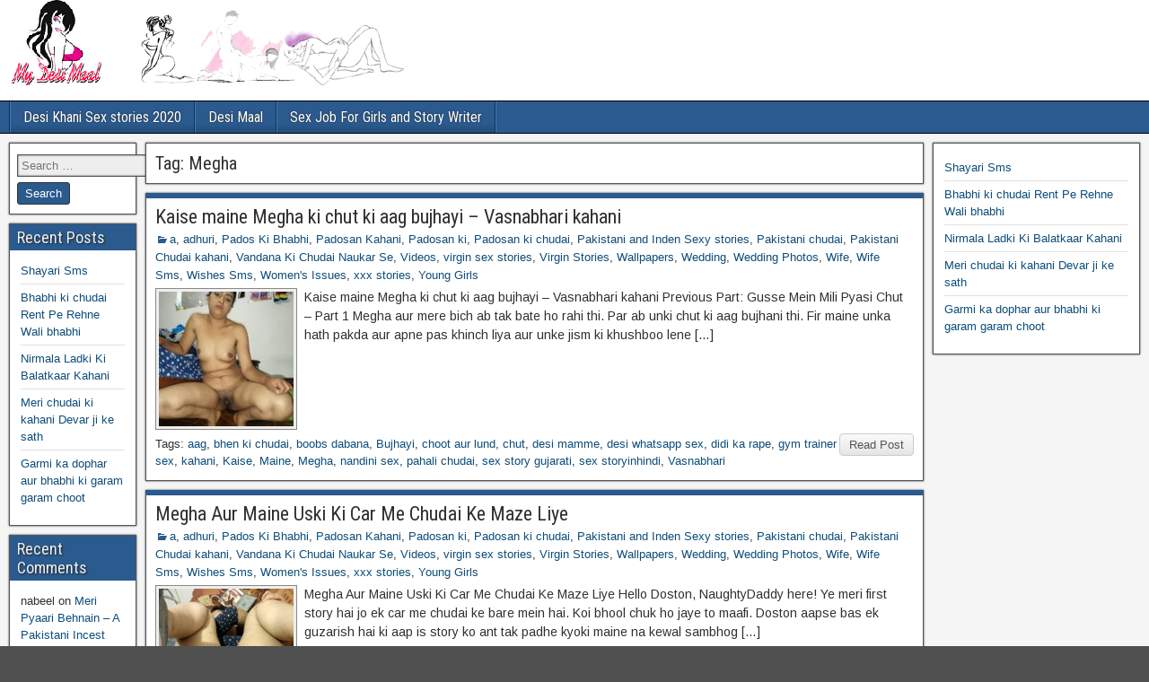

--- FILE ---
content_type: text/html; charset=UTF-8
request_url: https://bristolgrenadiers.org/tag/megha/
body_size: 20828
content:
<!DOCTYPE html>
<html lang="en-US">
<head>
<meta charset="UTF-8" />
<meta name="viewport" content="initial-scale=1.0" />
<meta name='robots' content='index, follow, max-image-preview:large, max-snippet:-1, max-video-preview:-1' />
<link rel="profile" href="https://gmpg.org/xfn/11" />
<link rel="pingback" href="https://bristolgrenadiers.org/xmlrpc.php" />

	<!-- This site is optimized with the Yoast SEO plugin v26.8 - https://yoast.com/product/yoast-seo-wordpress/ -->
	<title>Megha Archives - सबसे अच्छी सेक्स कहानियाँ - हिंदी सेक्स कहानियाँ</title>
	<link rel="canonical" href="https://bristolgrenadiers.org/tag/megha/" />
	<meta property="og:locale" content="en_US" />
	<meta property="og:type" content="article" />
	<meta property="og:title" content="Megha Archives - सबसे अच्छी सेक्स कहानियाँ - हिंदी सेक्स कहानियाँ" />
	<meta property="og:url" content="https://bristolgrenadiers.org/tag/megha/" />
	<meta property="og:site_name" content="सबसे अच्छी सेक्स कहानियाँ - हिंदी सेक्स कहानियाँ" />
	<meta name="twitter:card" content="summary_large_image" />
	<script type="application/ld+json" class="yoast-schema-graph">{"@context":"https://schema.org","@graph":[{"@type":"CollectionPage","@id":"https://bristolgrenadiers.org/tag/megha/","url":"https://bristolgrenadiers.org/tag/megha/","name":"Megha Archives - सबसे अच्छी सेक्स कहानियाँ - हिंदी सेक्स कहानियाँ","isPartOf":{"@id":"https://bristolgrenadiers.org/#website"},"primaryImageOfPage":{"@id":"https://bristolgrenadiers.org/tag/megha/#primaryimage"},"image":{"@id":"https://bristolgrenadiers.org/tag/megha/#primaryimage"},"thumbnailUrl":"https://bristolgrenadiers.org/wp-content/uploads/2020/09/EfTAS8RXoAI-ALT.jpg","breadcrumb":{"@id":"https://bristolgrenadiers.org/tag/megha/#breadcrumb"},"inLanguage":"en-US"},{"@type":"ImageObject","inLanguage":"en-US","@id":"https://bristolgrenadiers.org/tag/megha/#primaryimage","url":"https://bristolgrenadiers.org/wp-content/uploads/2020/09/EfTAS8RXoAI-ALT.jpg","contentUrl":"https://bristolgrenadiers.org/wp-content/uploads/2020/09/EfTAS8RXoAI-ALT.jpg","width":750,"height":1000,"caption":"desi kahani 2020"},{"@type":"BreadcrumbList","@id":"https://bristolgrenadiers.org/tag/megha/#breadcrumb","itemListElement":[{"@type":"ListItem","position":1,"name":"Home","item":"https://bristolgrenadiers.org/"},{"@type":"ListItem","position":2,"name":"Megha"}]},{"@type":"WebSite","@id":"https://bristolgrenadiers.org/#website","url":"https://bristolgrenadiers.org/","name":"Desi Maal Indian Sex Stories - best sex stories - family sex stories","description":"","potentialAction":[{"@type":"SearchAction","target":{"@type":"EntryPoint","urlTemplate":"https://bristolgrenadiers.org/?s={search_term_string}"},"query-input":{"@type":"PropertyValueSpecification","valueRequired":true,"valueName":"search_term_string"}}],"inLanguage":"en-US"}]}</script>
	<!-- / Yoast SEO plugin. -->


<link rel='dns-prefetch' href='//fonts.googleapis.com' />
<link rel="alternate" type="application/rss+xml" title="सबसे अच्छी सेक्स कहानियाँ - हिंदी सेक्स कहानियाँ &raquo; Feed" href="https://bristolgrenadiers.org/feed/" />
<link rel="alternate" type="application/rss+xml" title="सबसे अच्छी सेक्स कहानियाँ - हिंदी सेक्स कहानियाँ &raquo; Comments Feed" href="https://bristolgrenadiers.org/comments/feed/" />
<link rel="alternate" type="application/rss+xml" title="सबसे अच्छी सेक्स कहानियाँ - हिंदी सेक्स कहानियाँ &raquo; Megha Tag Feed" href="https://bristolgrenadiers.org/tag/megha/feed/" />
<style id='wp-img-auto-sizes-contain-inline-css' type='text/css'>
img:is([sizes=auto i],[sizes^="auto," i]){contain-intrinsic-size:3000px 1500px}
/*# sourceURL=wp-img-auto-sizes-contain-inline-css */
</style>
<style id='wp-emoji-styles-inline-css' type='text/css'>

	img.wp-smiley, img.emoji {
		display: inline !important;
		border: none !important;
		box-shadow: none !important;
		height: 1em !important;
		width: 1em !important;
		margin: 0 0.07em !important;
		vertical-align: -0.1em !important;
		background: none !important;
		padding: 0 !important;
	}
/*# sourceURL=wp-emoji-styles-inline-css */
</style>
<style id='wp-block-library-inline-css' type='text/css'>
:root{--wp-block-synced-color:#7a00df;--wp-block-synced-color--rgb:122,0,223;--wp-bound-block-color:var(--wp-block-synced-color);--wp-editor-canvas-background:#ddd;--wp-admin-theme-color:#007cba;--wp-admin-theme-color--rgb:0,124,186;--wp-admin-theme-color-darker-10:#006ba1;--wp-admin-theme-color-darker-10--rgb:0,107,160.5;--wp-admin-theme-color-darker-20:#005a87;--wp-admin-theme-color-darker-20--rgb:0,90,135;--wp-admin-border-width-focus:2px}@media (min-resolution:192dpi){:root{--wp-admin-border-width-focus:1.5px}}.wp-element-button{cursor:pointer}:root .has-very-light-gray-background-color{background-color:#eee}:root .has-very-dark-gray-background-color{background-color:#313131}:root .has-very-light-gray-color{color:#eee}:root .has-very-dark-gray-color{color:#313131}:root .has-vivid-green-cyan-to-vivid-cyan-blue-gradient-background{background:linear-gradient(135deg,#00d084,#0693e3)}:root .has-purple-crush-gradient-background{background:linear-gradient(135deg,#34e2e4,#4721fb 50%,#ab1dfe)}:root .has-hazy-dawn-gradient-background{background:linear-gradient(135deg,#faaca8,#dad0ec)}:root .has-subdued-olive-gradient-background{background:linear-gradient(135deg,#fafae1,#67a671)}:root .has-atomic-cream-gradient-background{background:linear-gradient(135deg,#fdd79a,#004a59)}:root .has-nightshade-gradient-background{background:linear-gradient(135deg,#330968,#31cdcf)}:root .has-midnight-gradient-background{background:linear-gradient(135deg,#020381,#2874fc)}:root{--wp--preset--font-size--normal:16px;--wp--preset--font-size--huge:42px}.has-regular-font-size{font-size:1em}.has-larger-font-size{font-size:2.625em}.has-normal-font-size{font-size:var(--wp--preset--font-size--normal)}.has-huge-font-size{font-size:var(--wp--preset--font-size--huge)}.has-text-align-center{text-align:center}.has-text-align-left{text-align:left}.has-text-align-right{text-align:right}.has-fit-text{white-space:nowrap!important}#end-resizable-editor-section{display:none}.aligncenter{clear:both}.items-justified-left{justify-content:flex-start}.items-justified-center{justify-content:center}.items-justified-right{justify-content:flex-end}.items-justified-space-between{justify-content:space-between}.screen-reader-text{border:0;clip-path:inset(50%);height:1px;margin:-1px;overflow:hidden;padding:0;position:absolute;width:1px;word-wrap:normal!important}.screen-reader-text:focus{background-color:#ddd;clip-path:none;color:#444;display:block;font-size:1em;height:auto;left:5px;line-height:normal;padding:15px 23px 14px;text-decoration:none;top:5px;width:auto;z-index:100000}html :where(.has-border-color){border-style:solid}html :where([style*=border-top-color]){border-top-style:solid}html :where([style*=border-right-color]){border-right-style:solid}html :where([style*=border-bottom-color]){border-bottom-style:solid}html :where([style*=border-left-color]){border-left-style:solid}html :where([style*=border-width]){border-style:solid}html :where([style*=border-top-width]){border-top-style:solid}html :where([style*=border-right-width]){border-right-style:solid}html :where([style*=border-bottom-width]){border-bottom-style:solid}html :where([style*=border-left-width]){border-left-style:solid}html :where(img[class*=wp-image-]){height:auto;max-width:100%}:where(figure){margin:0 0 1em}html :where(.is-position-sticky){--wp-admin--admin-bar--position-offset:var(--wp-admin--admin-bar--height,0px)}@media screen and (max-width:600px){html :where(.is-position-sticky){--wp-admin--admin-bar--position-offset:0px}}

/*# sourceURL=wp-block-library-inline-css */
</style><style id='wp-block-latest-posts-inline-css' type='text/css'>
.wp-block-latest-posts{box-sizing:border-box}.wp-block-latest-posts.alignleft{margin-right:2em}.wp-block-latest-posts.alignright{margin-left:2em}.wp-block-latest-posts.wp-block-latest-posts__list{list-style:none}.wp-block-latest-posts.wp-block-latest-posts__list li{clear:both;overflow-wrap:break-word}.wp-block-latest-posts.is-grid{display:flex;flex-wrap:wrap}.wp-block-latest-posts.is-grid li{margin:0 1.25em 1.25em 0;width:100%}@media (min-width:600px){.wp-block-latest-posts.columns-2 li{width:calc(50% - .625em)}.wp-block-latest-posts.columns-2 li:nth-child(2n){margin-right:0}.wp-block-latest-posts.columns-3 li{width:calc(33.33333% - .83333em)}.wp-block-latest-posts.columns-3 li:nth-child(3n){margin-right:0}.wp-block-latest-posts.columns-4 li{width:calc(25% - .9375em)}.wp-block-latest-posts.columns-4 li:nth-child(4n){margin-right:0}.wp-block-latest-posts.columns-5 li{width:calc(20% - 1em)}.wp-block-latest-posts.columns-5 li:nth-child(5n){margin-right:0}.wp-block-latest-posts.columns-6 li{width:calc(16.66667% - 1.04167em)}.wp-block-latest-posts.columns-6 li:nth-child(6n){margin-right:0}}:root :where(.wp-block-latest-posts.is-grid){padding:0}:root :where(.wp-block-latest-posts.wp-block-latest-posts__list){padding-left:0}.wp-block-latest-posts__post-author,.wp-block-latest-posts__post-date{display:block;font-size:.8125em}.wp-block-latest-posts__post-excerpt,.wp-block-latest-posts__post-full-content{margin-bottom:1em;margin-top:.5em}.wp-block-latest-posts__featured-image a{display:inline-block}.wp-block-latest-posts__featured-image img{height:auto;max-width:100%;width:auto}.wp-block-latest-posts__featured-image.alignleft{float:left;margin-right:1em}.wp-block-latest-posts__featured-image.alignright{float:right;margin-left:1em}.wp-block-latest-posts__featured-image.aligncenter{margin-bottom:1em;text-align:center}
/*# sourceURL=https://bristolgrenadiers.org/wp-includes/blocks/latest-posts/style.min.css */
</style>
<style id='global-styles-inline-css' type='text/css'>
:root{--wp--preset--aspect-ratio--square: 1;--wp--preset--aspect-ratio--4-3: 4/3;--wp--preset--aspect-ratio--3-4: 3/4;--wp--preset--aspect-ratio--3-2: 3/2;--wp--preset--aspect-ratio--2-3: 2/3;--wp--preset--aspect-ratio--16-9: 16/9;--wp--preset--aspect-ratio--9-16: 9/16;--wp--preset--color--black: #000000;--wp--preset--color--cyan-bluish-gray: #abb8c3;--wp--preset--color--white: #ffffff;--wp--preset--color--pale-pink: #f78da7;--wp--preset--color--vivid-red: #cf2e2e;--wp--preset--color--luminous-vivid-orange: #ff6900;--wp--preset--color--luminous-vivid-amber: #fcb900;--wp--preset--color--light-green-cyan: #7bdcb5;--wp--preset--color--vivid-green-cyan: #00d084;--wp--preset--color--pale-cyan-blue: #8ed1fc;--wp--preset--color--vivid-cyan-blue: #0693e3;--wp--preset--color--vivid-purple: #9b51e0;--wp--preset--gradient--vivid-cyan-blue-to-vivid-purple: linear-gradient(135deg,rgb(6,147,227) 0%,rgb(155,81,224) 100%);--wp--preset--gradient--light-green-cyan-to-vivid-green-cyan: linear-gradient(135deg,rgb(122,220,180) 0%,rgb(0,208,130) 100%);--wp--preset--gradient--luminous-vivid-amber-to-luminous-vivid-orange: linear-gradient(135deg,rgb(252,185,0) 0%,rgb(255,105,0) 100%);--wp--preset--gradient--luminous-vivid-orange-to-vivid-red: linear-gradient(135deg,rgb(255,105,0) 0%,rgb(207,46,46) 100%);--wp--preset--gradient--very-light-gray-to-cyan-bluish-gray: linear-gradient(135deg,rgb(238,238,238) 0%,rgb(169,184,195) 100%);--wp--preset--gradient--cool-to-warm-spectrum: linear-gradient(135deg,rgb(74,234,220) 0%,rgb(151,120,209) 20%,rgb(207,42,186) 40%,rgb(238,44,130) 60%,rgb(251,105,98) 80%,rgb(254,248,76) 100%);--wp--preset--gradient--blush-light-purple: linear-gradient(135deg,rgb(255,206,236) 0%,rgb(152,150,240) 100%);--wp--preset--gradient--blush-bordeaux: linear-gradient(135deg,rgb(254,205,165) 0%,rgb(254,45,45) 50%,rgb(107,0,62) 100%);--wp--preset--gradient--luminous-dusk: linear-gradient(135deg,rgb(255,203,112) 0%,rgb(199,81,192) 50%,rgb(65,88,208) 100%);--wp--preset--gradient--pale-ocean: linear-gradient(135deg,rgb(255,245,203) 0%,rgb(182,227,212) 50%,rgb(51,167,181) 100%);--wp--preset--gradient--electric-grass: linear-gradient(135deg,rgb(202,248,128) 0%,rgb(113,206,126) 100%);--wp--preset--gradient--midnight: linear-gradient(135deg,rgb(2,3,129) 0%,rgb(40,116,252) 100%);--wp--preset--font-size--small: 13px;--wp--preset--font-size--medium: 20px;--wp--preset--font-size--large: 36px;--wp--preset--font-size--x-large: 42px;--wp--preset--spacing--20: 0.44rem;--wp--preset--spacing--30: 0.67rem;--wp--preset--spacing--40: 1rem;--wp--preset--spacing--50: 1.5rem;--wp--preset--spacing--60: 2.25rem;--wp--preset--spacing--70: 3.38rem;--wp--preset--spacing--80: 5.06rem;--wp--preset--shadow--natural: 6px 6px 9px rgba(0, 0, 0, 0.2);--wp--preset--shadow--deep: 12px 12px 50px rgba(0, 0, 0, 0.4);--wp--preset--shadow--sharp: 6px 6px 0px rgba(0, 0, 0, 0.2);--wp--preset--shadow--outlined: 6px 6px 0px -3px rgb(255, 255, 255), 6px 6px rgb(0, 0, 0);--wp--preset--shadow--crisp: 6px 6px 0px rgb(0, 0, 0);}:where(.is-layout-flex){gap: 0.5em;}:where(.is-layout-grid){gap: 0.5em;}body .is-layout-flex{display: flex;}.is-layout-flex{flex-wrap: wrap;align-items: center;}.is-layout-flex > :is(*, div){margin: 0;}body .is-layout-grid{display: grid;}.is-layout-grid > :is(*, div){margin: 0;}:where(.wp-block-columns.is-layout-flex){gap: 2em;}:where(.wp-block-columns.is-layout-grid){gap: 2em;}:where(.wp-block-post-template.is-layout-flex){gap: 1.25em;}:where(.wp-block-post-template.is-layout-grid){gap: 1.25em;}.has-black-color{color: var(--wp--preset--color--black) !important;}.has-cyan-bluish-gray-color{color: var(--wp--preset--color--cyan-bluish-gray) !important;}.has-white-color{color: var(--wp--preset--color--white) !important;}.has-pale-pink-color{color: var(--wp--preset--color--pale-pink) !important;}.has-vivid-red-color{color: var(--wp--preset--color--vivid-red) !important;}.has-luminous-vivid-orange-color{color: var(--wp--preset--color--luminous-vivid-orange) !important;}.has-luminous-vivid-amber-color{color: var(--wp--preset--color--luminous-vivid-amber) !important;}.has-light-green-cyan-color{color: var(--wp--preset--color--light-green-cyan) !important;}.has-vivid-green-cyan-color{color: var(--wp--preset--color--vivid-green-cyan) !important;}.has-pale-cyan-blue-color{color: var(--wp--preset--color--pale-cyan-blue) !important;}.has-vivid-cyan-blue-color{color: var(--wp--preset--color--vivid-cyan-blue) !important;}.has-vivid-purple-color{color: var(--wp--preset--color--vivid-purple) !important;}.has-black-background-color{background-color: var(--wp--preset--color--black) !important;}.has-cyan-bluish-gray-background-color{background-color: var(--wp--preset--color--cyan-bluish-gray) !important;}.has-white-background-color{background-color: var(--wp--preset--color--white) !important;}.has-pale-pink-background-color{background-color: var(--wp--preset--color--pale-pink) !important;}.has-vivid-red-background-color{background-color: var(--wp--preset--color--vivid-red) !important;}.has-luminous-vivid-orange-background-color{background-color: var(--wp--preset--color--luminous-vivid-orange) !important;}.has-luminous-vivid-amber-background-color{background-color: var(--wp--preset--color--luminous-vivid-amber) !important;}.has-light-green-cyan-background-color{background-color: var(--wp--preset--color--light-green-cyan) !important;}.has-vivid-green-cyan-background-color{background-color: var(--wp--preset--color--vivid-green-cyan) !important;}.has-pale-cyan-blue-background-color{background-color: var(--wp--preset--color--pale-cyan-blue) !important;}.has-vivid-cyan-blue-background-color{background-color: var(--wp--preset--color--vivid-cyan-blue) !important;}.has-vivid-purple-background-color{background-color: var(--wp--preset--color--vivid-purple) !important;}.has-black-border-color{border-color: var(--wp--preset--color--black) !important;}.has-cyan-bluish-gray-border-color{border-color: var(--wp--preset--color--cyan-bluish-gray) !important;}.has-white-border-color{border-color: var(--wp--preset--color--white) !important;}.has-pale-pink-border-color{border-color: var(--wp--preset--color--pale-pink) !important;}.has-vivid-red-border-color{border-color: var(--wp--preset--color--vivid-red) !important;}.has-luminous-vivid-orange-border-color{border-color: var(--wp--preset--color--luminous-vivid-orange) !important;}.has-luminous-vivid-amber-border-color{border-color: var(--wp--preset--color--luminous-vivid-amber) !important;}.has-light-green-cyan-border-color{border-color: var(--wp--preset--color--light-green-cyan) !important;}.has-vivid-green-cyan-border-color{border-color: var(--wp--preset--color--vivid-green-cyan) !important;}.has-pale-cyan-blue-border-color{border-color: var(--wp--preset--color--pale-cyan-blue) !important;}.has-vivid-cyan-blue-border-color{border-color: var(--wp--preset--color--vivid-cyan-blue) !important;}.has-vivid-purple-border-color{border-color: var(--wp--preset--color--vivid-purple) !important;}.has-vivid-cyan-blue-to-vivid-purple-gradient-background{background: var(--wp--preset--gradient--vivid-cyan-blue-to-vivid-purple) !important;}.has-light-green-cyan-to-vivid-green-cyan-gradient-background{background: var(--wp--preset--gradient--light-green-cyan-to-vivid-green-cyan) !important;}.has-luminous-vivid-amber-to-luminous-vivid-orange-gradient-background{background: var(--wp--preset--gradient--luminous-vivid-amber-to-luminous-vivid-orange) !important;}.has-luminous-vivid-orange-to-vivid-red-gradient-background{background: var(--wp--preset--gradient--luminous-vivid-orange-to-vivid-red) !important;}.has-very-light-gray-to-cyan-bluish-gray-gradient-background{background: var(--wp--preset--gradient--very-light-gray-to-cyan-bluish-gray) !important;}.has-cool-to-warm-spectrum-gradient-background{background: var(--wp--preset--gradient--cool-to-warm-spectrum) !important;}.has-blush-light-purple-gradient-background{background: var(--wp--preset--gradient--blush-light-purple) !important;}.has-blush-bordeaux-gradient-background{background: var(--wp--preset--gradient--blush-bordeaux) !important;}.has-luminous-dusk-gradient-background{background: var(--wp--preset--gradient--luminous-dusk) !important;}.has-pale-ocean-gradient-background{background: var(--wp--preset--gradient--pale-ocean) !important;}.has-electric-grass-gradient-background{background: var(--wp--preset--gradient--electric-grass) !important;}.has-midnight-gradient-background{background: var(--wp--preset--gradient--midnight) !important;}.has-small-font-size{font-size: var(--wp--preset--font-size--small) !important;}.has-medium-font-size{font-size: var(--wp--preset--font-size--medium) !important;}.has-large-font-size{font-size: var(--wp--preset--font-size--large) !important;}.has-x-large-font-size{font-size: var(--wp--preset--font-size--x-large) !important;}
/*# sourceURL=global-styles-inline-css */
</style>

<style id='classic-theme-styles-inline-css' type='text/css'>
/*! This file is auto-generated */
.wp-block-button__link{color:#fff;background-color:#32373c;border-radius:9999px;box-shadow:none;text-decoration:none;padding:calc(.667em + 2px) calc(1.333em + 2px);font-size:1.125em}.wp-block-file__button{background:#32373c;color:#fff;text-decoration:none}
/*# sourceURL=/wp-includes/css/classic-themes.min.css */
</style>
<link rel='stylesheet' id='frontier-font-css' href='//fonts.googleapis.com/css?family=Roboto+Condensed%3A400%2C700%7CArimo%3A400%2C700&#038;ver=6.9' type='text/css' media='all' />
<link rel='stylesheet' id='genericons-css' href='https://bristolgrenadiers.org/wp-content/themes/frontier/includes/genericons/genericons.css?ver=1.3.3' type='text/css' media='all' />
<link rel='stylesheet' id='frontier-main-css' href='https://bristolgrenadiers.org/wp-content/themes/frontier/style.css?ver=1.3.3' type='text/css' media='all' />
<link rel='stylesheet' id='frontier-responsive-css' href='https://bristolgrenadiers.org/wp-content/themes/frontier/responsive.css?ver=1.3.3' type='text/css' media='all' />
<script type="text/javascript" src="https://bristolgrenadiers.org/wp-includes/js/jquery/jquery.min.js?ver=3.7.1" id="jquery-core-js"></script>
<script type="text/javascript" src="https://bristolgrenadiers.org/wp-includes/js/jquery/jquery-migrate.min.js?ver=3.4.1" id="jquery-migrate-js"></script>
<link rel="https://api.w.org/" href="https://bristolgrenadiers.org/wp-json/" /><link rel="alternate" title="JSON" type="application/json" href="https://bristolgrenadiers.org/wp-json/wp/v2/tags/2642" /><link rel="EditURI" type="application/rsd+xml" title="RSD" href="https://bristolgrenadiers.org/xmlrpc.php?rsd" />
<meta name="generator" content="WordPress 6.9" />

<meta property="Frontier Theme" content="1.3.3" />
<style type="text/css" media="screen">
	#container 	{width: 1400px;}
	#header 	{min-height: 0px;}
	#content 	{width: 69%;}
	#sidebar-left 	{width: 12%;}
	#sidebar-right 	{width: 19%;}
</style>

<style type="text/css" media="screen">
	.page-template-page-cs-php #content, .page-template-page-sc-php #content {width: 76%;}
	.page-template-page-cs-php #sidebar-left, .page-template-page-sc-php #sidebar-left,
	.page-template-page-cs-php #sidebar-right, .page-template-page-sc-php #sidebar-right {width: 24%;}
	.page-template-page-scs-php #content {width: 69%;}
	.page-template-page-scs-php #sidebar-left {width: 12%;}
	.page-template-page-scs-php #sidebar-right {width: 19%;}
</style>

<style type="text/css">.bjqs-slide a, .bjqs-slide img {height: 100%; width: 100%;}</style>

<style type="text/css">.recentcomments a{display:inline !important;padding:0 !important;margin:0 !important;}</style><style type="text/css" id="custom-background-css">
body.custom-background { background-image: url("https://bristolgrenadiers.org/wp-content/themes/frontier/images/honeycomb.png"); background-position: left top; background-size: auto; background-repeat: repeat; background-attachment: scroll; }
</style>
	<link rel="icon" href="https://bristolgrenadiers.org/wp-content/uploads/2018/08/desi-maa.png" sizes="32x32" />
<link rel="icon" href="https://bristolgrenadiers.org/wp-content/uploads/2018/08/desi-maa.png" sizes="192x192" />
<link rel="apple-touch-icon" href="https://bristolgrenadiers.org/wp-content/uploads/2018/08/desi-maa.png" />
<meta name="msapplication-TileImage" content="https://bristolgrenadiers.org/wp-content/uploads/2018/08/desi-maa.png" />
<meta name="google-site-verification" content="bEvQzuFeHzX-JKDeF4AG-pTMM-Gao853pJUa8A5jva4" />
</head>

<body class="archive tag tag-megha tag-2642 custom-background wp-theme-frontier">
	
	
<div id="container" class="cf" itemscope itemtype="http://schema.org/WebPage">
	
	
			<div id="header" class="cf" itemscope itemtype="http://schema.org/WPHeader" role="banner">
			
							<div id="header-logo">
					<a href="https://bristolgrenadiers.org/"><img src="https://bristolgrenadiers.org/wp-content/uploads/2018/08/desi-maa-2.png" alt="सबसे अच्छी सेक्स कहानियाँ - हिंदी सेक्स कहानियाँ" /></a>
				</div>
			
			
					</div>
	
			
		<nav id="nav-main" class="cf drop" itemscope itemtype="http://schema.org/SiteNavigationElement" role="navigation" aria-label="Main Menu">
			
							<button class="drop-toggle"><span class="genericon genericon-menu"></span></button>
			
			<div class="nav-main"><ul>
<li class="page_item page-item-2693"><a href="https://bristolgrenadiers.org/desi-khani-sex-stories-2020/">Desi Khani Sex stories 2020</a></li>
<li class="page_item page-item-2"><a href="https://bristolgrenadiers.org/desi-maal/">Desi Maal</a></li>
<li class="page_item page-item-3419"><a href="https://bristolgrenadiers.org/sex-job-for-girls-and-story-writer/">Sex Job For Girls and Story Writer</a></li>
</ul></div>

					</nav>
	
	
<div id="main" class="col-scs cf">

<div id="content" class="cf"  role="main">

	
			<div class="archive-info">
			<h3 class="archive-title">Tag: <span>Megha</span></h3>		</div>
	
	
	
					
<article id="post-3856" class="blog-view post-3856 post type-post status-publish format-standard has-post-thumbnail hentry category-a category-adhuri category-pados-ki-bhabhi category-padosan-kahani category-padosan-ki category-padosan-ki-chudai category-pakistani-and-inden-sexy-stories category-pakistani-chudai category-pakistani-chudai-kahani category-vandana-ki-chudai-naukar-se category-videos category-virgin-sex-stories category-virgin-stories category-wallpapers category-wedding category-wedding-photos category-wife category-wife-sms category-wishes-sms category-womens-issues category-xxx-stories category-young-girls tag-aag tag-bhen-ki-chudai tag-boobs-dabana tag-bujhayi tag-choot-aur-lund tag-chut tag-desi-mamme tag-desi-whatsapp-sex tag-didi-ka-rape tag-gym-trainer-sex tag-kahani tag-kaise tag-maine tag-megha tag-nandini-sex tag-pahali-chudai tag-sex-story-gujarati tag-sex-storyinhindi tag-vasnabhari">

<header class="entry-header cf">
		<h2 class="entry-title" itemprop="headline" ><a href="https://bristolgrenadiers.org/kaise-maine-megha-ki-chut-ki-aag-bujhayi-vasnabhari-kahani/">Kaise maine Megha ki chut ki aag bujhayi &#8211; Vasnabhari kahani</a></h2>
	</header>

<div class="entry-byline cf">
	
	
	
			<div class="entry-categories">
			<i class="genericon genericon-category"></i><a href="https://bristolgrenadiers.org/category/a/" rel="category tag">a</a>, <a href="https://bristolgrenadiers.org/category/adhuri/" rel="category tag">adhuri</a>, <a href="https://bristolgrenadiers.org/category/pados-ki-bhabhi/" rel="category tag">Pados Ki Bhabhi</a>, <a href="https://bristolgrenadiers.org/category/padosan-kahani/" rel="category tag">Padosan Kahani</a>, <a href="https://bristolgrenadiers.org/category/padosan-ki/" rel="category tag">Padosan ki</a>, <a href="https://bristolgrenadiers.org/category/padosan-ki-chudai/" rel="category tag">Padosan ki chudai</a>, <a href="https://bristolgrenadiers.org/category/pakistani-and-inden-sexy-stories/" rel="category tag">Pakistani and Inden Sexy stories</a>, <a href="https://bristolgrenadiers.org/category/pakistani-chudai/" rel="category tag">Pakistani chudai</a>, <a href="https://bristolgrenadiers.org/category/pakistani-chudai-kahani/" rel="category tag">Pakistani Chudai kahani</a>, <a href="https://bristolgrenadiers.org/category/vandana-ki-chudai-naukar-se/" rel="category tag">Vandana Ki Chudai Naukar Se</a>, <a href="https://bristolgrenadiers.org/category/videos/" rel="category tag">Videos</a>, <a href="https://bristolgrenadiers.org/category/virgin-sex-stories/" rel="category tag">virgin sex stories</a>, <a href="https://bristolgrenadiers.org/category/virgin-stories/" rel="category tag">Virgin Stories</a>, <a href="https://bristolgrenadiers.org/category/wallpapers/" rel="category tag">Wallpapers</a>, <a href="https://bristolgrenadiers.org/category/wedding/" rel="category tag">Wedding</a>, <a href="https://bristolgrenadiers.org/category/wedding-photos/" rel="category tag">Wedding Photos</a>, <a href="https://bristolgrenadiers.org/category/wife/" rel="category tag">Wife</a>, <a href="https://bristolgrenadiers.org/category/wife-sms/" rel="category tag">Wife Sms</a>, <a href="https://bristolgrenadiers.org/category/wishes-sms/" rel="category tag">Wishes Sms</a>, <a href="https://bristolgrenadiers.org/category/womens-issues/" rel="category tag">Women's Issues</a>, <a href="https://bristolgrenadiers.org/category/xxx-stories/" rel="category tag">xxx stories</a>, <a href="https://bristolgrenadiers.org/category/young-girls/" rel="category tag">Young Girls</a>		</div>
	
	
	
	</div>

<div class="entry-content cf" itemprop="text" >
	<div class="entry-thumbnail"><a class="post-thumbnail" href="https://bristolgrenadiers.org/kaise-maine-megha-ki-chut-ki-aag-bujhayi-vasnabhari-kahani/"><img width="150" height="150" src="https://bristolgrenadiers.org/wp-content/uploads/2020/09/EfTAS8RXoAI-ALT-150x150.jpg" class="attachment-thumbnail size-thumbnail wp-post-image" alt="desi kahani 2020" decoding="async" /></a></div>
	
		<div class="entry-excerpt"><p>Kaise maine Megha ki chut ki aag bujhayi &#8211; Vasnabhari kahani Previous Part: Gusse Mein Mili Pyasi Chut – Part 1 Megha aur mere bich ab tak bate ho rahi thi. Par ab unki chut ki aag bujhani thi. Fir maine unka hath pakda aur apne pas khinch liya aur unke jism ki khushboo lene [&hellip;]</p>
</div>

	
	
	</div>

<footer class="entry-footer cf">
	
	
					<a href="https://bristolgrenadiers.org/kaise-maine-megha-ki-chut-ki-aag-bujhayi-vasnabhari-kahani/" class="continue-reading">
								Read Post			</a>
		
	
	
			<div class="entry-tags">Tags: <a href="https://bristolgrenadiers.org/tag/aag/" rel="tag">aag</a>, <a href="https://bristolgrenadiers.org/tag/bhen-ki-chudai/" rel="tag">bhen ki chudai</a>, <a href="https://bristolgrenadiers.org/tag/boobs-dabana/" rel="tag">boobs dabana</a>, <a href="https://bristolgrenadiers.org/tag/bujhayi/" rel="tag">Bujhayi</a>, <a href="https://bristolgrenadiers.org/tag/choot-aur-lund/" rel="tag">choot aur lund</a>, <a href="https://bristolgrenadiers.org/tag/chut/" rel="tag">chut</a>, <a href="https://bristolgrenadiers.org/tag/desi-mamme/" rel="tag">desi mamme</a>, <a href="https://bristolgrenadiers.org/tag/desi-whatsapp-sex/" rel="tag">desi whatsapp sex</a>, <a href="https://bristolgrenadiers.org/tag/didi-ka-rape/" rel="tag">didi ka rape</a>, <a href="https://bristolgrenadiers.org/tag/gym-trainer-sex/" rel="tag">gym trainer sex</a>, <a href="https://bristolgrenadiers.org/tag/kahani/" rel="tag">kahani</a>, <a href="https://bristolgrenadiers.org/tag/kaise/" rel="tag">Kaise</a>, <a href="https://bristolgrenadiers.org/tag/maine/" rel="tag">Maine</a>, <a href="https://bristolgrenadiers.org/tag/megha/" rel="tag">Megha</a>, <a href="https://bristolgrenadiers.org/tag/nandini-sex/" rel="tag">nandini sex</a>, <a href="https://bristolgrenadiers.org/tag/pahali-chudai/" rel="tag">pahali chudai</a>, <a href="https://bristolgrenadiers.org/tag/sex-story-gujarati/" rel="tag">sex story gujarati</a>, <a href="https://bristolgrenadiers.org/tag/sex-storyinhindi/" rel="tag">sex storyinhindi</a>, <a href="https://bristolgrenadiers.org/tag/vasnabhari/" rel="tag">Vasnabhari</a></div>
	
	</footer>

</article>		
	
					
<article id="post-3209" class="blog-view post-3209 post type-post status-publish format-standard has-post-thumbnail hentry category-a category-adhuri category-pados-ki-bhabhi category-padosan-kahani category-padosan-ki category-padosan-ki-chudai category-pakistani-and-inden-sexy-stories category-pakistani-chudai category-pakistani-chudai-kahani category-vandana-ki-chudai-naukar-se category-videos category-virgin-sex-stories category-virgin-stories category-wallpapers category-wedding category-wedding-photos category-wife category-wife-sms category-wishes-sms category-womens-issues category-xxx-stories category-young-girls tag-aur tag-bhabhi-chuchi tag-bhen-ki-chudai tag-car tag-chudai tag-collage-sex tag-desi-aunty-chudai tag-desi-gandi-kahani tag-desi-mamme tag-family-hindi-sex-story tag-gym-trainer-sex tag-kannada-sex-storey tag-liye tag-maine tag-maze tag-megha tag-sex-stort tag-sex-story-gujarati tag-uski">

<header class="entry-header cf">
		<h2 class="entry-title" itemprop="headline" ><a href="https://bristolgrenadiers.org/megha-aur-maine-uski-ki-car-me-chudai-ke-maze-liye/">Megha Aur Maine Uski Ki Car Me Chudai Ke Maze Liye</a></h2>
	</header>

<div class="entry-byline cf">
	
	
	
			<div class="entry-categories">
			<i class="genericon genericon-category"></i><a href="https://bristolgrenadiers.org/category/a/" rel="category tag">a</a>, <a href="https://bristolgrenadiers.org/category/adhuri/" rel="category tag">adhuri</a>, <a href="https://bristolgrenadiers.org/category/pados-ki-bhabhi/" rel="category tag">Pados Ki Bhabhi</a>, <a href="https://bristolgrenadiers.org/category/padosan-kahani/" rel="category tag">Padosan Kahani</a>, <a href="https://bristolgrenadiers.org/category/padosan-ki/" rel="category tag">Padosan ki</a>, <a href="https://bristolgrenadiers.org/category/padosan-ki-chudai/" rel="category tag">Padosan ki chudai</a>, <a href="https://bristolgrenadiers.org/category/pakistani-and-inden-sexy-stories/" rel="category tag">Pakistani and Inden Sexy stories</a>, <a href="https://bristolgrenadiers.org/category/pakistani-chudai/" rel="category tag">Pakistani chudai</a>, <a href="https://bristolgrenadiers.org/category/pakistani-chudai-kahani/" rel="category tag">Pakistani Chudai kahani</a>, <a href="https://bristolgrenadiers.org/category/vandana-ki-chudai-naukar-se/" rel="category tag">Vandana Ki Chudai Naukar Se</a>, <a href="https://bristolgrenadiers.org/category/videos/" rel="category tag">Videos</a>, <a href="https://bristolgrenadiers.org/category/virgin-sex-stories/" rel="category tag">virgin sex stories</a>, <a href="https://bristolgrenadiers.org/category/virgin-stories/" rel="category tag">Virgin Stories</a>, <a href="https://bristolgrenadiers.org/category/wallpapers/" rel="category tag">Wallpapers</a>, <a href="https://bristolgrenadiers.org/category/wedding/" rel="category tag">Wedding</a>, <a href="https://bristolgrenadiers.org/category/wedding-photos/" rel="category tag">Wedding Photos</a>, <a href="https://bristolgrenadiers.org/category/wife/" rel="category tag">Wife</a>, <a href="https://bristolgrenadiers.org/category/wife-sms/" rel="category tag">Wife Sms</a>, <a href="https://bristolgrenadiers.org/category/wishes-sms/" rel="category tag">Wishes Sms</a>, <a href="https://bristolgrenadiers.org/category/womens-issues/" rel="category tag">Women's Issues</a>, <a href="https://bristolgrenadiers.org/category/xxx-stories/" rel="category tag">xxx stories</a>, <a href="https://bristolgrenadiers.org/category/young-girls/" rel="category tag">Young Girls</a>		</div>
	
	
	
	</div>

<div class="entry-content cf" itemprop="text" >
	<div class="entry-thumbnail"><a class="post-thumbnail" href="https://bristolgrenadiers.org/megha-aur-maine-uski-ki-car-me-chudai-ke-maze-liye/"><img width="150" height="150" src="https://bristolgrenadiers.org/wp-content/uploads/2020/04/EWicPL2XYAAEKmN-150x150.jpg" class="attachment-thumbnail size-thumbnail wp-post-image" alt="desi kahani chudai ki kahani" decoding="async" /></a></div>
	
		<div class="entry-excerpt"><p>Megha Aur Maine Uski Ki Car Me Chudai Ke Maze Liye Hello Doston, NaughtyDaddy here! Ye meri first story hai jo ek car me chudai ke bare mein hai. Koi bhool chuk ho jaye to maafi. Doston aapse bas ek guzarish hai ki aap is story ko ant tak padhe kyoki maine na kewal sambhog [&hellip;]</p>
</div>

	
	
	</div>

<footer class="entry-footer cf">
	
	
					<a href="https://bristolgrenadiers.org/megha-aur-maine-uski-ki-car-me-chudai-ke-maze-liye/" class="continue-reading">
								Read Post			</a>
		
	
	
			<div class="entry-tags">Tags: <a href="https://bristolgrenadiers.org/tag/aur/" rel="tag">Aur</a>, <a href="https://bristolgrenadiers.org/tag/bhabhi-chuchi/" rel="tag">bhabhi chuchi</a>, <a href="https://bristolgrenadiers.org/tag/bhen-ki-chudai/" rel="tag">bhen ki chudai</a>, <a href="https://bristolgrenadiers.org/tag/car/" rel="tag">Car</a>, <a href="https://bristolgrenadiers.org/tag/chudai/" rel="tag">chudai</a>, <a href="https://bristolgrenadiers.org/tag/collage-sex/" rel="tag">collage sex</a>, <a href="https://bristolgrenadiers.org/tag/desi-aunty-chudai/" rel="tag">desi aunty chudai</a>, <a href="https://bristolgrenadiers.org/tag/desi-gandi-kahani/" rel="tag">desi gandi kahani</a>, <a href="https://bristolgrenadiers.org/tag/desi-mamme/" rel="tag">desi mamme</a>, <a href="https://bristolgrenadiers.org/tag/family-hindi-sex-story/" rel="tag">family hindi sex story</a>, <a href="https://bristolgrenadiers.org/tag/gym-trainer-sex/" rel="tag">gym trainer sex</a>, <a href="https://bristolgrenadiers.org/tag/kannada-sex-storey/" rel="tag">kannada sex storey</a>, <a href="https://bristolgrenadiers.org/tag/liye/" rel="tag">Liye</a>, <a href="https://bristolgrenadiers.org/tag/maine/" rel="tag">Maine</a>, <a href="https://bristolgrenadiers.org/tag/maze/" rel="tag">Maze</a>, <a href="https://bristolgrenadiers.org/tag/megha/" rel="tag">Megha</a>, <a href="https://bristolgrenadiers.org/tag/sex-stort/" rel="tag">sex stort</a>, <a href="https://bristolgrenadiers.org/tag/sex-story-gujarati/" rel="tag">sex story gujarati</a>, <a href="https://bristolgrenadiers.org/tag/uski/" rel="tag">Uski</a></div>
	
	</footer>

</article>		
	
	
			<div class="blog-nav cf">
							<div class="link-prev"></div><div class="link-next"></div>					</div>
	
	
</div>

<div id="sidebar-left" class="sidebar cf" itemscope itemtype="http://schema.org/WPSideBar" role="complementary" aria-label="Sidebar Left">
		<aside id="widgets-wrap-sidebar-left">

					<section id="search-2" class="widget-sidebar frontier-widget widget_search"><form role="search" method="get" class="search-form" action="https://bristolgrenadiers.org/">
				<label>
					<span class="screen-reader-text">Search for:</span>
					<input type="search" class="search-field" placeholder="Search &hellip;" value="" name="s" />
				</label>
				<input type="submit" class="search-submit" value="Search" />
			</form></section>
		<section id="recent-posts-2" class="widget-sidebar frontier-widget widget_recent_entries">
		<h2 class="widget-title">Recent Posts</h2>
		<ul>
											<li>
					<a href="https://bristolgrenadiers.org/shayari-sms/">Shayari Sms</a>
									</li>
											<li>
					<a href="https://bristolgrenadiers.org/bhabhi-ki-chudai-rent-pe-rehne-wali-bhabhi/">Bhabhi ki chudai Rent Pe Rehne Wali bhabhi</a>
									</li>
											<li>
					<a href="https://bristolgrenadiers.org/nirmala-ladki-ki-balatkaar-kahani/">Nirmala Ladki Ki Balatkaar Kahani</a>
									</li>
											<li>
					<a href="https://bristolgrenadiers.org/meri-chudai-ki-kahani-devar-ji-ke-sath/">Meri chudai ki kahani Devar ji ke sath</a>
									</li>
											<li>
					<a href="https://bristolgrenadiers.org/garmi-ka-dophar-aur-bhabhi-ki-garam-garam-choot/">Garmi ka dophar aur bhabhi ki garam garam choot</a>
									</li>
					</ul>

		</section><section id="recent-comments-2" class="widget-sidebar frontier-widget widget_recent_comments"><h2 class="widget-title">Recent Comments</h2><ul id="recentcomments"><li class="recentcomments"><span class="comment-author-link">nabeel</span> on <a href="https://bristolgrenadiers.org/meri-pyaari-behnain-a-pakistani-incest-story/#comment-5167">Meri Pyaari Behnain &#8211; A Pakistani Incest Story</a></li><li class="recentcomments"><span class="comment-author-link">Honey</span> on <a href="https://bristolgrenadiers.org/training-me-mile-5-doston-ka-aapas-mein-chudai-sex-kahani/#comment-5163">Training me mile 5 doston ka aapas mein chudai &#8211; Sex kahani</a></li><li class="recentcomments"><span class="comment-author-link"><a href="http://no" class="url" rel="ugc external nofollow">Sagar</a></span> on <a href="https://bristolgrenadiers.org/maa-ki-chudai-ki-sachchi-kahani/#comment-5144">Maa ki chudai ki sachchi kahani</a></li><li class="recentcomments"><span class="comment-author-link">KAVITA</span> on <a href="https://bristolgrenadiers.org/my-horny-friend-seduced-and-fucked-my-innocent-wife/#comment-5135">My Horny Friend Seduced And Fucked My Innocent Wife</a></li><li class="recentcomments"><span class="comment-author-link">Mr.rooq</span> on <a href="https://bristolgrenadiers.org/meri-pyaari-behnain-a-pakistani-incest-story/#comment-5132">Meri Pyaari Behnain &#8211; A Pakistani Incest Story</a></li></ul></section><section id="archives-2" class="widget-sidebar frontier-widget widget_archive"><h2 class="widget-title">All Sex Stories</h2>
			<ul>
					<li><a href='https://bristolgrenadiers.org/2025/03/'>March 2025</a>&nbsp;(52)</li>
	<li><a href='https://bristolgrenadiers.org/2025/02/'>February 2025</a>&nbsp;(56)</li>
	<li><a href='https://bristolgrenadiers.org/2025/01/'>January 2025</a>&nbsp;(62)</li>
	<li><a href='https://bristolgrenadiers.org/2024/12/'>December 2024</a>&nbsp;(62)</li>
	<li><a href='https://bristolgrenadiers.org/2024/11/'>November 2024</a>&nbsp;(80)</li>
	<li><a href='https://bristolgrenadiers.org/2024/10/'>October 2024</a>&nbsp;(93)</li>
	<li><a href='https://bristolgrenadiers.org/2024/09/'>September 2024</a>&nbsp;(90)</li>
	<li><a href='https://bristolgrenadiers.org/2024/08/'>August 2024</a>&nbsp;(93)</li>
	<li><a href='https://bristolgrenadiers.org/2024/07/'>July 2024</a>&nbsp;(111)</li>
	<li><a href='https://bristolgrenadiers.org/2024/06/'>June 2024</a>&nbsp;(137)</li>
	<li><a href='https://bristolgrenadiers.org/2024/05/'>May 2024</a>&nbsp;(155)</li>
	<li><a href='https://bristolgrenadiers.org/2024/04/'>April 2024</a>&nbsp;(150)</li>
	<li><a href='https://bristolgrenadiers.org/2024/03/'>March 2024</a>&nbsp;(155)</li>
	<li><a href='https://bristolgrenadiers.org/2024/02/'>February 2024</a>&nbsp;(145)</li>
	<li><a href='https://bristolgrenadiers.org/2024/01/'>January 2024</a>&nbsp;(155)</li>
	<li><a href='https://bristolgrenadiers.org/2023/12/'>December 2023</a>&nbsp;(155)</li>
	<li><a href='https://bristolgrenadiers.org/2023/11/'>November 2023</a>&nbsp;(178)</li>
	<li><a href='https://bristolgrenadiers.org/2023/10/'>October 2023</a>&nbsp;(186)</li>
	<li><a href='https://bristolgrenadiers.org/2023/09/'>September 2023</a>&nbsp;(180)</li>
	<li><a href='https://bristolgrenadiers.org/2023/08/'>August 2023</a>&nbsp;(186)</li>
	<li><a href='https://bristolgrenadiers.org/2023/07/'>July 2023</a>&nbsp;(186)</li>
	<li><a href='https://bristolgrenadiers.org/2023/06/'>June 2023</a>&nbsp;(180)</li>
	<li><a href='https://bristolgrenadiers.org/2023/05/'>May 2023</a>&nbsp;(107)</li>
			</ul>

			</section><section id="categories-2" class="widget-sidebar frontier-widget widget_categories"><h2 class="widget-title">Categories</h2>
			<ul>
					<li class="cat-item cat-item-1504"><a href="https://bristolgrenadiers.org/category/aunty-nude-pics/">/ Aunty Nude Pics</a>
</li>
	<li class="cat-item cat-item-1430"><a href="https://bristolgrenadiers.org/category/12-ghanta-tak-priya-ko-choda/">12 Ghanta Tak Priya Ko Choda</a>
</li>
	<li class="cat-item cat-item-419"><a href="https://bristolgrenadiers.org/category/1st-time-stories/">1st Time Stories</a>
</li>
	<li class="cat-item cat-item-1502"><a href="https://bristolgrenadiers.org/category/a/">a</a>
</li>
	<li class="cat-item cat-item-1667"><a href="https://bristolgrenadiers.org/category/aarti-agarwal-nude-photos/">Aarti Agarwal Nude Photos</a>
</li>
	<li class="cat-item cat-item-1376"><a href="https://bristolgrenadiers.org/category/account-teacher-ki-chudai/">Account Teacher Ki Chudai</a>
</li>
	<li class="cat-item cat-item-1480"><a href="https://bristolgrenadiers.org/category/adhuri/">adhuri</a>
</li>
	<li class="cat-item cat-item-1486"><a href="https://bristolgrenadiers.org/category/adhuri-kahani/">adhuri kahani</a>
</li>
	<li class="cat-item cat-item-1478"><a href="https://bristolgrenadiers.org/category/adult-hindi-kahani/">adult hindi kahani</a>
</li>
	<li class="cat-item cat-item-1462"><a href="https://bristolgrenadiers.org/category/adult-kahani/">adult kahani</a>
</li>
	<li class="cat-item cat-item-1496"><a href="https://bristolgrenadiers.org/category/adult-kahani-in-hindi/">adult kahani in hindi</a>
</li>
	<li class="cat-item cat-item-1434"><a href="https://bristolgrenadiers.org/category/adult-sexstories-mom-ko-chda/">adult sexstories mom ko chda</a>
</li>
	<li class="cat-item cat-item-1487"><a href="https://bristolgrenadiers.org/category/afghanistan-xxx/">afghanistan xxx</a>
</li>
	<li class="cat-item cat-item-1371"><a href="https://bristolgrenadiers.org/category/ajnabi-bhabhi-ko-chodkar-bachha-paida-kiya/">Ajnabi Bhabhi Ko Chodkar Bachha Paida Kiya</a>
</li>
	<li class="cat-item cat-item-3352"><a href="https://bristolgrenadiers.org/category/alien-stories/">Alien Stories</a>
</li>
	<li class="cat-item cat-item-1428"><a href="https://bristolgrenadiers.org/category/all-desi-stories/">ALL DESI STORIES</a>
</li>
	<li class="cat-item cat-item-2130"><a href="https://bristolgrenadiers.org/category/all-mix/">ALL MIX</a>
</li>
	<li class="cat-item cat-item-1379"><a href="https://bristolgrenadiers.org/category/alwar-me-ek-kali-ladki-ko-choda/">Alwar Me Ek Kali Ladki Ko Choda</a>
</li>
	<li class="cat-item cat-item-1411"><a href="https://bristolgrenadiers.org/category/amarkantak-express-me-aunty-ki-chudai/">Amarkantak Express Me Aunty Ki Chudai</a>
</li>
	<li class="cat-item cat-item-1638"><a href="https://bristolgrenadiers.org/category/ami-ki-chudai-ki-kahani/">Ami ki chudai ki kahani</a>
</li>
	<li class="cat-item cat-item-80"><a href="https://bristolgrenadiers.org/category/anal-stories/">Anal Stories</a>
</li>
	<li class="cat-item cat-item-3353"><a href="https://bristolgrenadiers.org/category/animal-stories/">Animal Stories</a>
</li>
	<li class="cat-item cat-item-1372"><a href="https://bristolgrenadiers.org/category/anjaan-vidhwa-ko-train-me-choda/">Anjaan Vidhwa Ko Train Me Choda</a>
</li>
	<li class="cat-item cat-item-190"><a href="https://bristolgrenadiers.org/category/antarvasna/">Antarvasna</a>
</li>
	<li class="cat-item cat-item-1482"><a href="https://bristolgrenadiers.org/category/antarvasna-hinde/">antarvasna hinde</a>
</li>
	<li class="cat-item cat-item-1491"><a href="https://bristolgrenadiers.org/category/antarvasna-hindi-kahaniantarvasna-hindi-sex-kahaniya/">antarvasna hindi kahaniAntarvasna hindi sex kahaniya</a>
</li>
	<li class="cat-item cat-item-8"><a href="https://bristolgrenadiers.org/category/antarvasna-stories/">Antarvasna Stories</a>
</li>
	<li class="cat-item cat-item-1477"><a href="https://bristolgrenadiers.org/category/anti-ki-kahani/">anti ki kahani</a>
</li>
	<li class="cat-item cat-item-1497"><a href="https://bristolgrenadiers.org/category/aorat-kahani/">aorat kahani</a>
</li>
	<li class="cat-item cat-item-1856"><a href="https://bristolgrenadiers.org/category/artwork/">Artwork</a>
</li>
	<li class="cat-item cat-item-1425"><a href="https://bristolgrenadiers.org/category/aubty-ki-chudai/">Aubty Ki Chudai</a>
</li>
	<li class="cat-item cat-item-1857"><a href="https://bristolgrenadiers.org/category/aunt/">AUNT</a>
</li>
	<li class="cat-item cat-item-1614"><a href="https://bristolgrenadiers.org/category/aunty-ka-mazay/">Aunty ka mazay</a>
</li>
	<li class="cat-item cat-item-1882"><a href="https://bristolgrenadiers.org/category/aunty-kahani/">Aunty Kahani</a>
</li>
	<li class="cat-item cat-item-1481"><a href="https://bristolgrenadiers.org/category/aunty-ke-sath-suhagraat/">Aunty ke sath suhagraat</a>
</li>
	<li class="cat-item cat-item-187"><a href="https://bristolgrenadiers.org/category/aunty-ki-chudai/">Aunty ki chudai</a>
</li>
	<li class="cat-item cat-item-1374"><a href="https://bristolgrenadiers.org/category/aunty-ki-chut-ka-kamal-q/">Aunty Ki Chut Ka Kamal q</a>
</li>
	<li class="cat-item cat-item-186"><a href="https://bristolgrenadiers.org/category/aunty-ki-kahaniya/">Aunty ki kahaniya</a>
</li>
	<li class="cat-item cat-item-1895"><a href="https://bristolgrenadiers.org/category/aunty-ki-stories/">Aunty ki Stories</a>
</li>
	<li class="cat-item cat-item-15"><a href="https://bristolgrenadiers.org/category/aunty-sex-stories/">Aunty Sex Stories</a>
</li>
	<li class="cat-item cat-item-1870"><a href="https://bristolgrenadiers.org/category/aurat-kahani/">Aurat Kahani</a>
</li>
	<li class="cat-item cat-item-1831"><a href="https://bristolgrenadiers.org/category/baap-beti-kahani/">Baap Beti Kahani</a>
</li>
	<li class="cat-item cat-item-1469"><a href="https://bristolgrenadiers.org/category/baap-beti-kahani-hindi/">baap beti kahani hindi</a>
</li>
	<li class="cat-item cat-item-1471"><a href="https://bristolgrenadiers.org/category/baap-beti-ki-chudai/">baap beti ki chudai</a>
</li>
	<li class="cat-item cat-item-1472"><a href="https://bristolgrenadiers.org/category/baap-beti-ki-chudai-ki-kahani/">baap beti ki chudai ki kahani</a>
</li>
	<li class="cat-item cat-item-1916"><a href="https://bristolgrenadiers.org/category/babhi-ki-stories/">Babhi ki Stories</a>
</li>
	<li class="cat-item cat-item-1917"><a href="https://bristolgrenadiers.org/category/bachi-kahani/">Bachi Kahani</a>
</li>
	<li class="cat-item cat-item-1464"><a href="https://bristolgrenadiers.org/category/bachpan-ki-kahani/">bachpan ki kahani</a>
</li>
	<li class="cat-item cat-item-1473"><a href="https://bristolgrenadiers.org/category/badi-behan-ki-chudai/">badi behan ki chudai</a>
</li>
	<li class="cat-item cat-item-1642"><a href="https://bristolgrenadiers.org/category/bahabi-ki-chudai-ki-kahani/">Bahabi ki chudai ki kahani</a>
</li>
	<li class="cat-item cat-item-1635"><a href="https://bristolgrenadiers.org/category/bahabi-ki-gand-mari/">Bahabi ki gand mari</a>
</li>
	<li class="cat-item cat-item-1643"><a href="https://bristolgrenadiers.org/category/bahabi-ki-kahani/">bahabi ki kahani</a>
</li>
	<li class="cat-item cat-item-1632"><a href="https://bristolgrenadiers.org/category/bahabi-scandal/">Bahabi scandal</a>
</li>
	<li class="cat-item cat-item-1470"><a href="https://bristolgrenadiers.org/category/bahan-ki-kahani/">bahan ki kahani</a>
</li>
	<li class="cat-item cat-item-2137"><a href="https://bristolgrenadiers.org/category/bahbhi/">BAHBHI</a>
</li>
	<li class="cat-item cat-item-1649"><a href="https://bristolgrenadiers.org/category/bahen-ki-chudai/">Bahen ki chudai</a>
</li>
	<li class="cat-item cat-item-1646"><a href="https://bristolgrenadiers.org/category/bahen-ki-chudai-ki-khani/">Bahen ki chudai ki khani</a>
</li>
	<li class="cat-item cat-item-1465"><a href="https://bristolgrenadiers.org/category/bahen-ki-kahani/">bahen ki kahani</a>
</li>
	<li class="cat-item cat-item-2055"><a href="https://bristolgrenadiers.org/category/bahoo/">Bahoo</a>
</li>
	<li class="cat-item cat-item-1467"><a href="https://bristolgrenadiers.org/category/bahu-ki-kahani/">bahu ki kahani</a>
</li>
	<li class="cat-item cat-item-2095"><a href="https://bristolgrenadiers.org/category/baji/">Baji</a>
</li>
	<li class="cat-item cat-item-1466"><a href="https://bristolgrenadiers.org/category/baji-ki-kahani/">baji ki kahani</a>
</li>
	<li class="cat-item cat-item-1448"><a href="https://bristolgrenadiers.org/category/baji-ko-choda/">Baji ko choda</a>
</li>
	<li class="cat-item cat-item-2109"><a href="https://bristolgrenadiers.org/category/balatkaar-kahani/">Balatkaar Kahani</a>
</li>
	<li class="cat-item cat-item-1468"><a href="https://bristolgrenadiers.org/category/balatkaar-ki/">Balatkaar ki</a>
</li>
	<li class="cat-item cat-item-1488"><a href="https://bristolgrenadiers.org/category/bathroom-pe-chudai/">bathroom pe chudai</a>
</li>
	<li class="cat-item cat-item-81"><a href="https://bristolgrenadiers.org/category/bdsm-stories/">BDSM Stories</a>
</li>
	<li class="cat-item cat-item-2252"><a href="https://bristolgrenadiers.org/category/beauty/">Beauty</a>
</li>
	<li class="cat-item cat-item-1582"><a href="https://bristolgrenadiers.org/category/behan/">behan</a>
</li>
	<li class="cat-item cat-item-1832"><a href="https://bristolgrenadiers.org/category/behan-bhai-kahani/">Behan Bhai Kahani</a>
</li>
	<li class="cat-item cat-item-1489"><a href="https://bristolgrenadiers.org/category/behan-chudai-ki-story/">behan chudai ki story</a>
</li>
	<li class="cat-item cat-item-116"><a href="https://bristolgrenadiers.org/category/behan-ki-chudai/">Behan Ki Chudai</a>
</li>
	<li class="cat-item cat-item-968"><a href="https://bristolgrenadiers.org/category/behan-ki-chudai-ki-kahani/">Behan ki chudai ki kahani</a>
</li>
	<li class="cat-item cat-item-1833"><a href="https://bristolgrenadiers.org/category/behan-ki-chudai-ki-sachi-kahaniyan/">Behan ki chudai ki sachi kahaniyan</a>
</li>
	<li class="cat-item cat-item-1403"><a href="https://bristolgrenadiers.org/category/behan-ki-nangi-masti-dekhi/">Behan Ki Nangi Masti Dekhi</a>
</li>
	<li class="cat-item cat-item-1615"><a href="https://bristolgrenadiers.org/category/behan-ko-choda/">Behan ko choda</a>
</li>
	<li class="cat-item cat-item-1577"><a href="https://bristolgrenadiers.org/category/behan-ko-piyaar-se-choda/">behan ko piyaar se choda</a>
</li>
	<li class="cat-item cat-item-1453"><a href="https://bristolgrenadiers.org/category/behen-ki-chudai/">Behen Ki Chudai</a>
</li>
	<li class="cat-item cat-item-1883"><a href="https://bristolgrenadiers.org/category/behen-ki-saheli/">Behen ki Saheli</a>
</li>
	<li class="cat-item cat-item-1884"><a href="https://bristolgrenadiers.org/category/behen-ki-stories/">Behen ki Stories</a>
</li>
	<li class="cat-item cat-item-1885"><a href="https://bristolgrenadiers.org/category/behn-ki-chudai-ki-desi-kahani/">Behn ki chudai ki desi kahani</a>
</li>
	<li class="cat-item cat-item-82"><a href="https://bristolgrenadiers.org/category/bengali-sex-stories/">Bengali Sex Stories</a>
</li>
	<li class="cat-item cat-item-1564"><a href="https://bristolgrenadiers.org/category/best-friend-ki-chudai-hotel-me/">Best Friend Ki Chudai Hotel Me</a>
</li>
	<li class="cat-item cat-item-10"><a href="https://bristolgrenadiers.org/category/best-indian-porn/">Best Indian Porn</a>
</li>
	<li class="cat-item cat-item-11"><a href="https://bristolgrenadiers.org/category/best-indian-sex/">Best Indian Sex</a>
</li>
	<li class="cat-item cat-item-1367"><a href="https://bristolgrenadiers.org/category/bete-se-chudwaya/">Bete Se Chudwaya</a>
</li>
	<li class="cat-item cat-item-2065"><a href="https://bristolgrenadiers.org/category/bhabhi/">Bhabhi</a>
</li>
	<li class="cat-item cat-item-1454"><a href="https://bristolgrenadiers.org/category/bhabhi-aunty-nude-pics/">Bhabhi / Aunty Nude Pics</a>
</li>
	<li class="cat-item cat-item-1485"><a href="https://bristolgrenadiers.org/category/bhabhi-hot-chudai/">Bhabhi Hot Chudai</a>
</li>
	<li class="cat-item cat-item-1927"><a href="https://bristolgrenadiers.org/category/bhabhi-kahani/">Bhabhi Kahani</a>
</li>
	<li class="cat-item cat-item-1414"><a href="https://bristolgrenadiers.org/category/bhabhi-ki-chudai/">bhabhi ki chudai</a>
</li>
	<li class="cat-item cat-item-1532"><a href="https://bristolgrenadiers.org/category/bhabhi-ki-gand-mari/">Bhabhi ki gand mari</a>
</li>
	<li class="cat-item cat-item-676"><a href="https://bristolgrenadiers.org/category/bhabhi-ko-choda/">Bhabhi Ko Choda</a>
</li>
	<li class="cat-item cat-item-701"><a href="https://bristolgrenadiers.org/category/bhabhi-sex-stories/">Bhabhi Sex Stories</a>
</li>
	<li class="cat-item cat-item-1918"><a href="https://bristolgrenadiers.org/category/bhabi-k-sath/">Bhabi k sath</a>
</li>
	<li class="cat-item cat-item-1601"><a href="https://bristolgrenadiers.org/category/bhabi-ko-choda/">BHABI KO CHODA</a>
</li>
	<li class="cat-item cat-item-1919"><a href="https://bristolgrenadiers.org/category/bhai-ki-mangetar/">Bhai ki Mangetar</a>
</li>
	<li class="cat-item cat-item-1616"><a href="https://bristolgrenadiers.org/category/bhai-ko-choda/">bhai Ko choda</a>
</li>
	<li class="cat-item cat-item-1391"><a href="https://bristolgrenadiers.org/category/bhai-ko-pataya-chudai-ke-liye/">Bhai Ko Pataya Chudai Ke Liye</a>
</li>
	<li class="cat-item cat-item-2056"><a href="https://bristolgrenadiers.org/category/bhai-or-bhen/">Bhai or Bhen</a>
</li>
	<li class="cat-item cat-item-1363"><a href="https://bristolgrenadiers.org/category/bhai-behan/">Bhai-Behan</a>
</li>
	<li class="cat-item cat-item-1576"><a href="https://bristolgrenadiers.org/category/bhosraa/">bhosraa</a>
</li>
	<li class="cat-item cat-item-2057"><a href="https://bristolgrenadiers.org/category/birthday-sms/">Birthday Sms</a>
</li>
	<li class="cat-item cat-item-83"><a href="https://bristolgrenadiers.org/category/bisexual-stories/">Bisexual Stories</a>
</li>
	<li class="cat-item cat-item-1596"><a href="https://bristolgrenadiers.org/category/bivi-ko-choda/">BIVI KO CHODA</a>
</li>
	<li class="cat-item cat-item-2239"><a href="https://bristolgrenadiers.org/category/blogging/">Blogging</a>
</li>
	<li class="cat-item cat-item-2240"><a href="https://bristolgrenadiers.org/category/blogging-tips/">Blogging Tips</a>
</li>
	<li class="cat-item cat-item-84"><a href="https://bristolgrenadiers.org/category/bondage-stories/">Bondage Stories</a>
</li>
	<li class="cat-item cat-item-2150"><a href="https://bristolgrenadiers.org/category/boss-kahani/">Boss Kahani</a>
</li>
	<li class="cat-item cat-item-1634"><a href="https://bristolgrenadiers.org/category/boss-ki-chudai/">Boss ki chudai</a>
</li>
	<li class="cat-item cat-item-1522"><a href="https://bristolgrenadiers.org/category/boss-ki-wife-ki-chudai/">Boss ki wife ki chudai</a>
</li>
	<li class="cat-item cat-item-2151"><a href="https://bristolgrenadiers.org/category/boss-sms/">Boss Sms</a>
</li>
	<li class="cat-item cat-item-2062"><a href="https://bristolgrenadiers.org/category/boys-ki-stories/">Boys Ki Stories</a>
</li>
	<li class="cat-item cat-item-1858"><a href="https://bristolgrenadiers.org/category/boys-sms/">Boys Sms</a>
</li>
	<li class="cat-item cat-item-2285"><a href="https://bristolgrenadiers.org/category/brenda-sex-stories/">Brenda sex stories</a>
</li>
	<li class="cat-item cat-item-1859"><a href="https://bristolgrenadiers.org/category/bua-kahani/">Bua Kahani</a>
</li>
	<li class="cat-item cat-item-1431"><a href="https://bristolgrenadiers.org/category/bua-ki-chudai/">Bua Ki Chudai</a>
</li>
	<li class="cat-item cat-item-1599"><a href="https://bristolgrenadiers.org/category/bv-ko-jum-k-choda/">BV KO JUM K CHODA</a>
</li>
	<li class="cat-item cat-item-1602"><a href="https://bristolgrenadiers.org/category/bv-ney-chudaya/">BV NEY CHUDAYA</a>
</li>
	<li class="cat-item cat-item-1834"><a href="https://bristolgrenadiers.org/category/celebrities/">Celebrities</a>
</li>
	<li class="cat-item cat-item-1835"><a href="https://bristolgrenadiers.org/category/chacha-kahani/">Chacha Kahani</a>
</li>
	<li class="cat-item cat-item-1427"><a href="https://bristolgrenadiers.org/category/chachi-ki-chudai/">Chachi ki chudai</a>
</li>
	<li class="cat-item cat-item-1604"><a href="https://bristolgrenadiers.org/category/chaoda/">chaoda</a>
</li>
	<li class="cat-item cat-item-1392"><a href="https://bristolgrenadiers.org/category/chikni-choot-ki-chudai/">Chikni Choot Ki Chudai</a>
</li>
	<li class="cat-item cat-item-1575"><a href="https://bristolgrenadiers.org/category/choot/">choot</a>
</li>
	<li class="cat-item cat-item-1380"><a href="https://bristolgrenadiers.org/category/chudai-ka-sath-aur-ek-raat/">Chudai Ka Sath Aur Ek Raat</a>
</li>
	<li class="cat-item cat-item-1627"><a href="https://bristolgrenadiers.org/category/chudai-kahani/">Chudai Kahani</a>
</li>
	<li class="cat-item cat-item-1624"><a href="https://bristolgrenadiers.org/category/chudai-kahaniyan/">Chudai Kahaniyan</a>
</li>
	<li class="cat-item cat-item-1433"><a href="https://bristolgrenadiers.org/category/chudai-ki-kahani/">chudai Ki Kahani</a>
</li>
	<li class="cat-item cat-item-1871"><a href="https://bristolgrenadiers.org/category/chudai-ki-kahni/">Chudai ki kahni</a>
</li>
	<li class="cat-item cat-item-1399"><a href="https://bristolgrenadiers.org/category/chudai-me-jeet-kiski-hui/">Chudai Me Jeet Kiski Hui</a>
</li>
	<li class="cat-item cat-item-1621"><a href="https://bristolgrenadiers.org/category/chudai-stories/">Chudai Stories</a>
</li>
	<li class="cat-item cat-item-1623"><a href="https://bristolgrenadiers.org/category/chudai-story/">Chudai Story</a>
</li>
	<li class="cat-item cat-item-1490"><a href="https://bristolgrenadiers.org/category/chut-ki-chudai/">chut ki chudai</a>
</li>
	<li class="cat-item cat-item-1422"><a href="https://bristolgrenadiers.org/category/classmate-ki-chudai/">classmate ki chudai</a>
</li>
	<li class="cat-item cat-item-1559"><a href="https://bristolgrenadiers.org/category/client-richa-ki-raat-bhar-chudai/">Client Richa Ki Raat Bhar Chudai</a>
</li>
	<li class="cat-item cat-item-1935"><a href="https://bristolgrenadiers.org/category/college-girls/">College Girls</a>
</li>
	<li class="cat-item cat-item-1494"><a href="https://bristolgrenadiers.org/category/college-girls-hot-pics/">College Girls Hot Pics</a>
</li>
	<li class="cat-item cat-item-1407"><a href="https://bristolgrenadiers.org/category/college-ki-ladki-ko-dost-bana-ke-choda/">College Ki Ladki Ko Dost Bana ke Choda</a>
</li>
	<li class="cat-item cat-item-1388"><a href="https://bristolgrenadiers.org/category/cousin-babli-ki-chudai-kahani/">Cousin Babli Ki Chudai Kahani</a>
</li>
	<li class="cat-item cat-item-2089"><a href="https://bristolgrenadiers.org/category/cousin-kahani/">Cousin Kahani</a>
</li>
	<li class="cat-item cat-item-1420"><a href="https://bristolgrenadiers.org/category/cousin-ki-chudai/">Cousin Ki Chudai</a>
</li>
	<li class="cat-item cat-item-2111"><a href="https://bristolgrenadiers.org/category/cousin-ki-stories/">Cousin ki Stories</a>
</li>
	<li class="cat-item cat-item-2212"><a href="https://bristolgrenadiers.org/category/cute-girls/">Cute Girls</a>
</li>
	<li class="cat-item cat-item-2133"><a href="https://bristolgrenadiers.org/category/cute-sms/">Cute Sms</a>
</li>
	<li class="cat-item cat-item-1836"><a href="https://bristolgrenadiers.org/category/dedi/">Dedi</a>
</li>
	<li class="cat-item cat-item-1505"><a href="https://bristolgrenadiers.org/category/den-chudai/">den chudai</a>
</li>
	<li class="cat-item cat-item-1382"><a href="https://bristolgrenadiers.org/category/deshi-chhora-khet-me-choda/">Deshi Chhora Khet Me Choda</a>
</li>
	<li class="cat-item cat-item-1860"><a href="https://bristolgrenadiers.org/category/desi-artists/">Desi Artists</a>
</li>
	<li class="cat-item cat-item-1637"><a href="https://bristolgrenadiers.org/category/desi-bahabi-ki-chudai/">Desi bahabi ki chudai</a>
</li>
	<li class="cat-item cat-item-1492"><a href="https://bristolgrenadiers.org/category/desi-bhabhi-ki-chudai-kahani/">Desi Bhabhi ki Chudai Kahani</a>
</li>
	<li class="cat-item cat-item-1861"><a href="https://bristolgrenadiers.org/category/desi-brides/">Desi Brides</a>
</li>
	<li class="cat-item cat-item-1631"><a href="https://bristolgrenadiers.org/category/desi-chudai/">desi chudai</a>
</li>
	<li class="cat-item cat-item-1626"><a href="https://bristolgrenadiers.org/category/desi-chudai-kahani/">Desi Chudai Kahani</a>
</li>
	<li class="cat-item cat-item-1526"><a href="https://bristolgrenadiers.org/category/desi-chudai-ki-kahani/">Desi chudai ki kahani</a>
</li>
	<li class="cat-item cat-item-1620"><a href="https://bristolgrenadiers.org/category/desi-chudai-story/">Desi Chudai Story</a>
</li>
	<li class="cat-item cat-item-3"><a href="https://bristolgrenadiers.org/category/desi-kahani/">Desi Kahani</a>
</li>
	<li class="cat-item cat-item-1519"><a href="https://bristolgrenadiers.org/category/desi-kahani-2017/">Desi kahani 2017</a>
</li>
	<li class="cat-item cat-item-2126"><a href="https://bristolgrenadiers.org/category/desi-khani/">Desi Khani</a>
</li>
	<li class="cat-item cat-item-1886"><a href="https://bristolgrenadiers.org/category/desi-models/">Desi Models</a>
</li>
	<li class="cat-item cat-item-1887"><a href="https://bristolgrenadiers.org/category/desi-mummy/">Desi Mummy</a>
</li>
	<li class="cat-item cat-item-1888"><a href="https://bristolgrenadiers.org/category/desi-peoples/">Desi Peoples</a>
</li>
	<li class="cat-item cat-item-1530"><a href="https://bristolgrenadiers.org/category/desi-randi-kahani/">Desi randi kahani</a>
</li>
	<li class="cat-item cat-item-1483"><a href="https://bristolgrenadiers.org/category/desi-randi-photos/">Desi randi photos</a>
</li>
	<li class="cat-item cat-item-12"><a href="https://bristolgrenadiers.org/category/desi-sex-stories/">Desi Sex Stories</a>
</li>
	<li class="cat-item cat-item-1521"><a href="https://bristolgrenadiers.org/category/desi-stories/">Desi stories</a>
</li>
	<li class="cat-item cat-item-2063"><a href="https://bristolgrenadiers.org/category/desi-stuffs/">Desi Stuffs</a>
</li>
	<li class="cat-item cat-item-2064"><a href="https://bristolgrenadiers.org/category/desi-tips/">Desi Tips</a>
</li>
	<li class="cat-item cat-item-1527"><a href="https://bristolgrenadiers.org/category/desi-videos/">Desi Videos</a>
</li>
	<li class="cat-item cat-item-4910"><a href="https://bristolgrenadiers.org/category/desi-wife-swapping/">desi wife swapping</a>
</li>
	<li class="cat-item cat-item-1629"><a href="https://bristolgrenadiers.org/category/desikahani/">desikahani</a>
</li>
	<li class="cat-item cat-item-1928"><a href="https://bristolgrenadiers.org/category/devar-kahani/">Devar Kahani</a>
</li>
	<li class="cat-item cat-item-1572"><a href="https://bristolgrenadiers.org/category/devar-mom-sex-stories/">devar mom sex stories</a>
</li>
	<li class="cat-item cat-item-3363"><a href="https://bristolgrenadiers.org/category/diary-stories/">Diary Stories</a>
</li>
	<li class="cat-item cat-item-1650"><a href="https://bristolgrenadiers.org/category/diawali-pa-chudai/">Diawali pa chudai</a>
</li>
	<li class="cat-item cat-item-1872"><a href="https://bristolgrenadiers.org/category/didi-ke-doodh-ka-k/">didi ke doodh ka k</a>
</li>
	<li class="cat-item cat-item-1393"><a href="https://bristolgrenadiers.org/category/didi-ke-doodh-ka-kheer-khaya-aur-chudai-ki/">Didi Ke Doodh Ka Kheer Khaya Aur Chudai Ki</a>
</li>
	<li class="cat-item cat-item-415"><a href="https://bristolgrenadiers.org/category/didi-ke-sath-chudai/">Didi ke sath chudai</a>
</li>
	<li class="cat-item cat-item-1130"><a href="https://bristolgrenadiers.org/category/didi-ke-sath-suhagrat/">Didi Ke Sath Suhagrat</a>
</li>
	<li class="cat-item cat-item-1455"><a href="https://bristolgrenadiers.org/category/didi-ki-chudai/">Didi Ki Chudai</a>
</li>
	<li class="cat-item cat-item-1520"><a href="https://bristolgrenadiers.org/category/didi-ki-chudai-ki-kahani/">Didi ki chudai ki kahani</a>
</li>
	<li class="cat-item cat-item-1579"><a href="https://bristolgrenadiers.org/category/didi-ki-gand-mari/">didi ki gand mari</a>
</li>
	<li class="cat-item cat-item-1581"><a href="https://bristolgrenadiers.org/category/didi-ko-choda/">didi ko choda</a>
</li>
	<li class="cat-item cat-item-1583"><a href="https://bristolgrenadiers.org/category/didi-ko-lun-diya/">didi ko lun diya</a>
</li>
	<li class="cat-item cat-item-1410"><a href="https://bristolgrenadiers.org/category/din-me-maa-ki-chudai/">Din Me Maa Ki Chudai</a>
</li>
	<li class="cat-item cat-item-1837"><a href="https://bristolgrenadiers.org/category/diy/">DIY</a>
</li>
	<li class="cat-item cat-item-1838"><a href="https://bristolgrenadiers.org/category/doctor-kahani/">Doctor Kahani</a>
</li>
	<li class="cat-item cat-item-1560"><a href="https://bristolgrenadiers.org/category/doodh-dene-aayi-chachi-ko-choda/">Doodh Dene Aayi Chachi Ko Choda</a>
</li>
	<li class="cat-item cat-item-1839"><a href="https://bristolgrenadiers.org/category/dost-kahani/">Dost Kahani</a>
</li>
	<li class="cat-item cat-item-1418"><a href="https://bristolgrenadiers.org/category/dost-ki-behan-ki-chudai/">Dost Ki Behan Ki Chudai</a>
</li>
	<li class="cat-item cat-item-1511"><a href="https://bristolgrenadiers.org/category/dost-ki-bivi-ki-gand/">Dost ki Bivi ki gand</a>
</li>
	<li class="cat-item cat-item-1397"><a href="https://bristolgrenadiers.org/category/driver-banke-mila-chudai-ka-maza/">Driver Banke Mila Chudai Ka Maza</a>
</li>
	<li class="cat-item cat-item-2282"><a href="https://bristolgrenadiers.org/category/eid-pa-chudai-ki-kahani-2019/">Eid pa chudai ki kahani 2019</a>
</li>
	<li class="cat-item cat-item-1558"><a href="https://bristolgrenadiers.org/category/ek-bhabhi-ko-bus-me-choda/">Ek Bhabhi Ko Bus Me Choda</a>
</li>
	<li class="cat-item cat-item-2066"><a href="https://bristolgrenadiers.org/category/englih-sex-stories/">Englih sex stories</a>
</li>
	<li class="cat-item cat-item-1495"><a href="https://bristolgrenadiers.org/category/english-kahani/">english kahani</a>
</li>
	<li class="cat-item cat-item-2094"><a href="https://bristolgrenadiers.org/category/english-sex-stories/">English Sex Stories</a>
</li>
	<li class="cat-item cat-item-1499"><a href="https://bristolgrenadiers.org/category/english-sex-stories-chudai-ki-khani/">English sex stories chudai ki khani</a>
</li>
	<li class="cat-item cat-item-67"><a href="https://bristolgrenadiers.org/category/english-sex-story/">English sex story</a>
</li>
	<li class="cat-item cat-item-1903"><a href="https://bristolgrenadiers.org/category/english-sms/">English Sms</a>
</li>
	<li class="cat-item cat-item-1493"><a href="https://bristolgrenadiers.org/category/english-stories/">english stories</a>
</li>
	<li class="cat-item cat-item-1641"><a href="https://bristolgrenadiers.org/category/family-chudai-ki-kahani/">Family chudai ki kahani</a>
</li>
	<li class="cat-item cat-item-1362"><a href="https://bristolgrenadiers.org/category/family-incest/">Family Incest</a>
</li>
	<li class="cat-item cat-item-1524"><a href="https://bristolgrenadiers.org/category/family-ki-chudai/">Family ki chudai</a>
</li>
	<li class="cat-item cat-item-1889"><a href="https://bristolgrenadiers.org/category/family-sex/">Family Sex</a>
</li>
	<li class="cat-item cat-item-86"><a href="https://bristolgrenadiers.org/category/family-sex-stories/">Family Sex Stories</a>
</li>
	<li class="cat-item cat-item-1134"><a href="https://bristolgrenadiers.org/category/family-sex-stories-2019/">Family Sex Stories 2019</a>
</li>
	<li class="cat-item cat-item-1890"><a href="https://bristolgrenadiers.org/category/fashion/">Fashion</a>
</li>
	<li class="cat-item cat-item-1891"><a href="https://bristolgrenadiers.org/category/featured/">Featured</a>
</li>
	<li class="cat-item cat-item-1873"><a href="https://bristolgrenadiers.org/category/first-time-sex/">First Time Sex</a>
</li>
	<li class="cat-item cat-item-1389"><a href="https://bristolgrenadiers.org/category/flat-owner-aunty-ko-choda/">Flat Owner Aunty Ko Choda</a>
</li>
	<li class="cat-item cat-item-416"><a href="https://bristolgrenadiers.org/category/free-indian-sex/">Free Indian Sex</a>
</li>
	<li class="cat-item cat-item-1423"><a href="https://bristolgrenadiers.org/category/friend-ki-behan-ki-chudai/">Friend Ki Behan Ki Chudai</a>
</li>
	<li class="cat-item cat-item-1424"><a href="https://bristolgrenadiers.org/category/friend-ki-behen-ki-chudai/">Friend Ki Behen Ki Chudai</a>
</li>
	<li class="cat-item cat-item-1920"><a href="https://bristolgrenadiers.org/category/friend-ki-stories/">Friend ki Stories</a>
</li>
	<li class="cat-item cat-item-2215"><a href="https://bristolgrenadiers.org/category/full-urdu-hot-and-sex-sotry/">Full Urdu Hot and Sex Sotry</a>
</li>
	<li class="cat-item cat-item-1921"><a href="https://bristolgrenadiers.org/category/funny/">Funny</a>
</li>
	<li class="cat-item cat-item-1922"><a href="https://bristolgrenadiers.org/category/funny-sms/">Funny Sms</a>
</li>
	<li class="cat-item cat-item-1574"><a href="https://bristolgrenadiers.org/category/gaand/">gaand</a>
</li>
	<li class="cat-item cat-item-1396"><a href="https://bristolgrenadiers.org/category/gand-aur-chut-ka-maza/">Gand Aur Chut Ka Maza</a>
</li>
	<li class="cat-item cat-item-1514"><a href="https://bristolgrenadiers.org/category/gand-chudai-ki-kahani/">Gand chudai ki kahani</a>
</li>
	<li class="cat-item cat-item-1647"><a href="https://bristolgrenadiers.org/category/gand-ki/">Gand ki</a>
</li>
	<li class="cat-item cat-item-1639"><a href="https://bristolgrenadiers.org/category/gand-ki-chudai/">Gand ki chudai</a>
</li>
	<li class="cat-item cat-item-1516"><a href="https://bristolgrenadiers.org/category/gandi-kahani/">Gandi kahani</a>
</li>
	<li class="cat-item cat-item-2058"><a href="https://bristolgrenadiers.org/category/gandi-kahaniya/">Gandi kahaniya</a>
</li>
	<li class="cat-item cat-item-2059"><a href="https://bristolgrenadiers.org/category/gandi-kahniya/">gandi kahniya</a>
</li>
	<li class="cat-item cat-item-1366"><a href="https://bristolgrenadiers.org/category/gandi-khani/">Gandi Khani</a>
</li>
	<li class="cat-item cat-item-1515"><a href="https://bristolgrenadiers.org/category/gandi-stories/">Gandi stories</a>
</li>
	<li class="cat-item cat-item-1929"><a href="https://bristolgrenadiers.org/category/gaon-kahani/">Gaon Kahani</a>
</li>
	<li class="cat-item cat-item-144"><a href="https://bristolgrenadiers.org/category/gay-stories/">Gay Stories</a>
</li>
	<li class="cat-item cat-item-1896"><a href="https://bristolgrenadiers.org/category/ghr-ki-chudai/">Ghr Ki Chudai</a>
</li>
	<li class="cat-item cat-item-1930"><a href="https://bristolgrenadiers.org/category/gifs/">GIFs</a>
</li>
	<li class="cat-item cat-item-1652"><a href="https://bristolgrenadiers.org/category/girl-friend-ki-chudai/">Girl Friend ki chudai</a>
</li>
	<li class="cat-item cat-item-1840"><a href="https://bristolgrenadiers.org/category/girl-friend-ki-stories/">Girl Friend Ki Stories</a>
</li>
	<li class="cat-item cat-item-1390"><a href="https://bristolgrenadiers.org/category/girlfriend-chudi-apne-mom-ke-sath/">Girlfriend Chudi Apne Mom Ke Sath</a>
</li>
	<li class="cat-item cat-item-1419"><a href="https://bristolgrenadiers.org/category/girlfriend-ki-chudai/">girlfriend ki chudai</a>
</li>
	<li class="cat-item cat-item-1429"><a href="https://bristolgrenadiers.org/category/girlfriend-ki-pehli-chudai/">Girlfriend Ki Pehli Chudai</a>
</li>
	<li class="cat-item cat-item-1862"><a href="https://bristolgrenadiers.org/category/girls-offer-sex/">Girls Offer Sex</a>
</li>
	<li class="cat-item cat-item-1863"><a href="https://bristolgrenadiers.org/category/girls-sms/">Girls Sms</a>
</li>
	<li class="cat-item cat-item-748"><a href="https://bristolgrenadiers.org/category/group-sex-kahani/">Group sex kahani</a>
</li>
	<li class="cat-item cat-item-2838"><a href="https://bristolgrenadiers.org/category/group-sex-story/">Group Sex Story</a>
</li>
	<li class="cat-item cat-item-1109"><a href="https://bristolgrenadiers.org/category/gujarati-adult-story/">gujarati adult story</a>
</li>
	<li class="cat-item cat-item-942"><a href="https://bristolgrenadiers.org/category/gujarati-chodvani-varta/">gujarati chodvani varta</a>
</li>
	<li class="cat-item cat-item-122"><a href="https://bristolgrenadiers.org/category/gujarati-sex-stories/">Gujarati Sex Stories</a>
</li>
	<li class="cat-item cat-item-943"><a href="https://bristolgrenadiers.org/category/gujarati-sexi-varta/">gujarati sexi varta</a>
</li>
	<li class="cat-item cat-item-1640"><a href="https://bristolgrenadiers.org/category/happy-new-year-2017-chudai-ki-kahani/">Happy New Year 2017 chudai ki kahani</a>
</li>
	<li class="cat-item cat-item-1398"><a href="https://bristolgrenadiers.org/category/haridwar-me-khola-ki-chut-ka-dwar/">Haridwar Me Khola Ki Chut Ka Dwar</a>
</li>
	<li class="cat-item cat-item-1936"><a href="https://bristolgrenadiers.org/category/health-tips/">Health Tips</a>
</li>
	<li class="cat-item cat-item-1937"><a href="https://bristolgrenadiers.org/category/high-definition/">High Definition</a>
</li>
	<li class="cat-item cat-item-1904"><a href="https://bristolgrenadiers.org/category/high-quality/">High Quality</a>
</li>
	<li class="cat-item cat-item-461"><a href="https://bristolgrenadiers.org/category/hindi-chudai-ki-kahani/">Hindi Chudai Ki Kahani</a>
</li>
	<li class="cat-item cat-item-2283"><a href="https://bristolgrenadiers.org/category/hindi-desi-sex-story/">Hindi Desi Sex Story</a>
</li>
	<li class="cat-item cat-item-6"><a href="https://bristolgrenadiers.org/category/hindi-kahani/">Hindi Kahani</a>
</li>
	<li class="cat-item cat-item-1508"><a href="https://bristolgrenadiers.org/category/hindi-kahani-hindi-sexy-kahaniya/">hindi kahani Hindi Sexy Kahaniya</a>
</li>
	<li class="cat-item cat-item-1648"><a href="https://bristolgrenadiers.org/category/hindi-kahaniya/">Hindi kahaniya</a>
</li>
	<li class="cat-item cat-item-3378"><a href="https://bristolgrenadiers.org/category/hindi-khani/">Hindi Khani</a>
</li>
	<li class="cat-item cat-item-9"><a href="https://bristolgrenadiers.org/category/hindi-sex-kahani/">Hindi Sex Kahani</a>
</li>
	<li class="cat-item cat-item-1449"><a href="https://bristolgrenadiers.org/category/hindi-sexy-kahaniya/">Hindi Sexy Kahaniya</a>
</li>
	<li class="cat-item cat-item-2154"><a href="https://bristolgrenadiers.org/category/hindi-sms/">Hindi Sms</a>
</li>
	<li class="cat-item cat-item-169"><a href="https://bristolgrenadiers.org/category/honeymoon-sex-stories/">Honeymoon Sex Stories</a>
</li>
	<li class="cat-item cat-item-1892"><a href="https://bristolgrenadiers.org/category/hostel-girl/">Hostel Girl</a>
</li>
	<li class="cat-item cat-item-1874"><a href="https://bristolgrenadiers.org/category/hot-desi-kahani/">Hot desi kahani</a>
</li>
	<li class="cat-item cat-item-1512"><a href="https://bristolgrenadiers.org/category/hot-desi-love-stories/">hot desi love stories</a>
</li>
	<li class="cat-item cat-item-1484"><a href="https://bristolgrenadiers.org/category/hot-girl/">Hot Girl</a>
</li>
	<li class="cat-item cat-item-1144"><a href="https://bristolgrenadiers.org/category/hot-girls-nude-photos/">Hot Girls Nude Photos</a>
</li>
	<li class="cat-item cat-item-1213"><a href="https://bristolgrenadiers.org/category/hot-indian-girls/">Hot indian girls</a>
</li>
	<li class="cat-item cat-item-1875"><a href="https://bristolgrenadiers.org/category/humor/">Humor</a>
</li>
	<li class="cat-item cat-item-1605"><a href="https://bristolgrenadiers.org/category/humsae-ko-choda/">HUMSAE KO CHODA</a>
</li>
	<li class="cat-item cat-item-2067"><a href="https://bristolgrenadiers.org/category/husband-sms/">Husband Sms</a>
</li>
	<li class="cat-item cat-item-2068"><a href="https://bristolgrenadiers.org/category/incest-sex-stories/">incest sex stories</a>
</li>
	<li class="cat-item cat-item-1456"><a href="https://bristolgrenadiers.org/category/inden-chudai/">Inden chudai</a>
</li>
	<li class="cat-item cat-item-1475"><a href="https://bristolgrenadiers.org/category/inden-desi-girl/">Inden desi girl</a>
</li>
	<li class="cat-item cat-item-1146"><a href="https://bristolgrenadiers.org/category/indian-aunty-sex-photos/">Indian Aunty Sex Photos</a>
</li>
	<li class="cat-item cat-item-417"><a href="https://bristolgrenadiers.org/category/indian-aunty-sex-stories/">Indian Aunty Sex Stories</a>
</li>
	<li class="cat-item cat-item-1509"><a href="https://bristolgrenadiers.org/category/indian-beautiful-girls/">Indian Beautiful Girls</a>
</li>
	<li class="cat-item cat-item-634"><a href="https://bristolgrenadiers.org/category/indian-chudai-ki-kahani/">Indian Chudai ki kahani</a>
</li>
	<li class="cat-item cat-item-3936"><a href="https://bristolgrenadiers.org/category/indian-full-sex-movie/">Indian Full sex Movie</a>
</li>
	<li class="cat-item cat-item-13"><a href="https://bristolgrenadiers.org/category/indian-incest-stories/">Indian Incest Stories</a>
</li>
	<li class="cat-item cat-item-1142"><a href="https://bristolgrenadiers.org/category/indian-nude-girls/">Indian Nude girls</a>
</li>
	<li class="cat-item cat-item-4"><a href="https://bristolgrenadiers.org/category/indian-sex-stories/">Indian Sex Stories</a>
</li>
	<li class="cat-item cat-item-3937"><a href="https://bristolgrenadiers.org/category/indian-sex-videos/">indian sex videos</a>
</li>
	<li class="cat-item cat-item-418"><a href="https://bristolgrenadiers.org/category/indian-wife-sex-stories/">Indian Wife Sex Stories</a>
</li>
	<li class="cat-item cat-item-4906"><a href="https://bristolgrenadiers.org/category/indian-wife-swap-story-nude-porn/">Indian wife swap story nude porn</a>
</li>
	<li class="cat-item cat-item-4907"><a href="https://bristolgrenadiers.org/category/indian-wife-swapping-couple/">Indian Wife Swapping Couple</a>
</li>
	<li class="cat-item cat-item-4905"><a href="https://bristolgrenadiers.org/category/indian-wife-swapping-porn/">Indian Wife Swapping porn</a>
</li>
	<li class="cat-item cat-item-1897"><a href="https://bristolgrenadiers.org/category/internet/">Internet</a>
</li>
	<li class="cat-item cat-item-1474"><a href="https://bristolgrenadiers.org/category/islamabad-chudai-kahani/">islamabad chudai kahani</a>
</li>
	<li class="cat-item cat-item-1394"><a href="https://bristolgrenadiers.org/category/jija-ki-behan-ki-chudai/">Jija Ki Behan Ki Chudai</a>
</li>
	<li class="cat-item cat-item-1864"><a href="https://bristolgrenadiers.org/category/jija-sali-kahani/">Jija Sali Kahani</a>
</li>
	<li class="cat-item cat-item-1841"><a href="https://bristolgrenadiers.org/category/jokes-sms/">Jokes Sms</a>
</li>
	<li class="cat-item cat-item-1653"><a href="https://bristolgrenadiers.org/category/jungal-ma-chudai-kia-desi-kahani/">Jungal ma chudai kia desi kahani</a>
</li>
	<li class="cat-item cat-item-1842"><a href="https://bristolgrenadiers.org/category/just-desi-things/">Just Desi Things</a>
</li>
	<li class="cat-item cat-item-1607"><a href="https://bristolgrenadiers.org/category/kaam-wali-k-mazy/">KAAM WALI K MAZY</a>
</li>
	<li class="cat-item cat-item-1593"><a href="https://bristolgrenadiers.org/category/kaam-wali-ki-phuddi-mari/">KAAM WALI KI PHUDDI MARI</a>
</li>
	<li class="cat-item cat-item-1610"><a href="https://bristolgrenadiers.org/category/kam-wali-ko-choda/">KAM WALI KO CHODA</a>
</li>
	<li class="cat-item cat-item-1586"><a href="https://bristolgrenadiers.org/category/kam-wali-ko-lun-khilaya/">KAM WALI KO LUN KHILAYA</a>
</li>
	<li class="cat-item cat-item-14"><a href="https://bristolgrenadiers.org/category/kamukta-stories/">Kamukta Stories</a>
</li>
	<li class="cat-item cat-item-1476"><a href="https://bristolgrenadiers.org/category/karachi-ki-chudai-ki-kahni/">karachi ki chudai ki kahni</a>
</li>
	<li class="cat-item cat-item-2284"><a href="https://bristolgrenadiers.org/category/karachi-sex-story/">Karachi Sex Story</a>
</li>
	<li class="cat-item cat-item-1876"><a href="https://bristolgrenadiers.org/category/ladka-ladki-kahani/">Ladka Ladki Kahani</a>
</li>
	<li class="cat-item cat-item-1373"><a href="https://bristolgrenadiers.org/category/lady-officer-ki-chudai/">Lady Officer Ki Chudai</a>
</li>
	<li class="cat-item cat-item-1479"><a href="https://bristolgrenadiers.org/category/lahhore-chudai-ki-kahani/">lahhore chudai ki kahani</a>
</li>
	<li class="cat-item cat-item-51"><a href="https://bristolgrenadiers.org/category/latest-sex-stories/">Latest Sex Stories</a>
</li>
	<li class="cat-item cat-item-1877"><a href="https://bristolgrenadiers.org/category/lesbian/">Lesbian</a>
</li>
	<li class="cat-item cat-item-403"><a href="https://bristolgrenadiers.org/category/lesbian-ki-kahani/">lesbian ki kahani</a>
</li>
	<li class="cat-item cat-item-3387"><a href="https://bristolgrenadiers.org/category/lesbian-stories/">Lesbian Stories</a>
</li>
	<li class="cat-item cat-item-1905"><a href="https://bristolgrenadiers.org/category/lifestyles/">Lifestyles</a>
</li>
	<li class="cat-item cat-item-1906"><a href="https://bristolgrenadiers.org/category/love-sms/">Love Sms</a>
</li>
	<li class="cat-item cat-item-3388"><a href="https://bristolgrenadiers.org/category/love-stories/">Love Stories</a>
</li>
	<li class="cat-item cat-item-1584"><a href="https://bristolgrenadiers.org/category/lun/">lun</a>
</li>
	<li class="cat-item cat-item-1603"><a href="https://bristolgrenadiers.org/category/lun-phuddi/">lun phuddi</a>
</li>
	<li class="cat-item cat-item-1580"><a href="https://bristolgrenadiers.org/category/maa/">maa</a>
</li>
	<li class="cat-item cat-item-2134"><a href="https://bristolgrenadiers.org/category/maa-baap-kahani/">Maa Baap Kahani</a>
</li>
	<li class="cat-item cat-item-2135"><a href="https://bristolgrenadiers.org/category/maa-beti-kahani/">Maa Beti Kahani</a>
</li>
	<li class="cat-item cat-item-1588"><a href="https://bristolgrenadiers.org/category/maa-ki-choot-phaari/">maa ki choot phaari</a>
</li>
	<li class="cat-item cat-item-1370"><a href="https://bristolgrenadiers.org/category/maa-ki-chudai/">Maa Ki Chudai</a>
</li>
	<li class="cat-item cat-item-1591"><a href="https://bristolgrenadiers.org/category/maa-ki-gand-mari/">maa ki gand mari</a>
</li>
	<li class="cat-item cat-item-2127"><a href="https://bristolgrenadiers.org/category/maa-ki-kahani/">Maa Ki Kahani</a>
</li>
	<li class="cat-item cat-item-1592"><a href="https://bristolgrenadiers.org/category/maa-ko-choda/">maa ko choda</a>
</li>
	<li class="cat-item cat-item-1452"><a href="https://bristolgrenadiers.org/category/maa-ko-chodaa/">Maa ko chodaa</a>
</li>
	<li class="cat-item cat-item-1590"><a href="https://bristolgrenadiers.org/category/maa-ko-manaya/">maa ko manaya</a>
</li>
	<li class="cat-item cat-item-1865"><a href="https://bristolgrenadiers.org/category/maalik-kahani/">Maalik Kahani</a>
</li>
	<li class="cat-item cat-item-1866"><a href="https://bristolgrenadiers.org/category/maalkin-kahani/">Maalkin Kahani</a>
</li>
	<li class="cat-item cat-item-1898"><a href="https://bristolgrenadiers.org/category/madam-kahani/">Madam Kahani</a>
</li>
	<li class="cat-item cat-item-5077"><a href="https://bristolgrenadiers.org/category/madhosh-aunty/">Madhosh Aunty</a>
</li>
	<li class="cat-item cat-item-5069"><a href="https://bristolgrenadiers.org/category/madhosh-bahan/">Madhosh Bahan</a>
</li>
	<li class="cat-item cat-item-5074"><a href="https://bristolgrenadiers.org/category/madhosh-bhabhi/">Madhosh Bhabhi</a>
</li>
	<li class="cat-item cat-item-5068"><a href="https://bristolgrenadiers.org/category/madhosh-girlfriend/">Madhosh Girlfriend</a>
</li>
	<li class="cat-item cat-item-5071"><a href="https://bristolgrenadiers.org/category/madhosh-jawani-meri-chudai/">Madhosh Jawani &#8211; Meri Chudai</a>
</li>
	<li class="cat-item cat-item-5075"><a href="https://bristolgrenadiers.org/category/madhosh-mother/">Madhosh Mother</a>
</li>
	<li class="cat-item cat-item-5078"><a href="https://bristolgrenadiers.org/category/madhosh-naukrani/">Madhosh Naukrani</a>
</li>
	<li class="cat-item cat-item-5067"><a href="https://bristolgrenadiers.org/category/madhosh-padosan/">Madhosh Padosan</a>
</li>
	<li class="cat-item cat-item-5073"><a href="https://bristolgrenadiers.org/category/madhosh-saali/">Madhosh Saali</a>
</li>
	<li class="cat-item cat-item-5076"><a href="https://bristolgrenadiers.org/category/madhosh-safar/">Madhosh Safar</a>
</li>
	<li class="cat-item cat-item-5072"><a href="https://bristolgrenadiers.org/category/madhosh-teacher/">Madhosh Teacher</a>
</li>
	<li class="cat-item cat-item-5070"><a href="https://bristolgrenadiers.org/category/madhosh-videos/">Madhosh Videos</a>
</li>
	<li class="cat-item cat-item-1385"><a href="https://bristolgrenadiers.org/category/mahek-ke-sath-chudai-ka-ehsaas/">Mahek Ke Sath Chudai Ka Ehsaas</a>
</li>
	<li class="cat-item cat-item-1899"><a href="https://bristolgrenadiers.org/category/make-money-online/">Make Money Online</a>
</li>
	<li class="cat-item cat-item-1608"><a href="https://bristolgrenadiers.org/category/mami/">mami</a>
</li>
	<li class="cat-item cat-item-1606"><a href="https://bristolgrenadiers.org/category/mami-ka-love/">mami ka love</a>
</li>
	<li class="cat-item cat-item-1432"><a href="https://bristolgrenadiers.org/category/mami-ki-chudai/">Mami Ki Chudai</a>
</li>
	<li class="cat-item cat-item-1609"><a href="https://bristolgrenadiers.org/category/mami-ki-gand-mari/">mami ki gand mari</a>
</li>
	<li class="cat-item cat-item-1589"><a href="https://bristolgrenadiers.org/category/mami-ki-phuddi-mari/">mami ki phuddi mari</a>
</li>
	<li class="cat-item cat-item-1931"><a href="https://bristolgrenadiers.org/category/mami-ki-stories/">Mami ki Stories</a>
</li>
	<li class="cat-item cat-item-1600"><a href="https://bristolgrenadiers.org/category/mami-ko-choda/">mami ko choda</a>
</li>
	<li class="cat-item cat-item-2228"><a href="https://bristolgrenadiers.org/category/mangetar-ki-stories/">Mangetar ki Stories</a>
</li>
	<li class="cat-item cat-item-68"><a href="https://bristolgrenadiers.org/category/massage-with-happy-ending/">Massage with Happy Ending</a>
</li>
	<li class="cat-item cat-item-1878"><a href="https://bristolgrenadiers.org/category/mast-gand/">mast gand</a>
</li>
	<li class="cat-item cat-item-1879"><a href="https://bristolgrenadiers.org/category/mast-kahani/">Mast Kahani</a>
</li>
	<li class="cat-item cat-item-1377"><a href="https://bristolgrenadiers.org/category/mausi-ko-emotional-karke-choda/">Mausi Ko Emotional Karke Choda</a>
</li>
	<li class="cat-item cat-item-2"><a href="https://bristolgrenadiers.org/category/meri-chudai/">Meri Chudai</a>
</li>
	<li class="cat-item cat-item-3938"><a href="https://bristolgrenadiers.org/category/meri-chudai-ki-kahani/">Meri chudai ki kahani</a>
</li>
	<li class="cat-item cat-item-1383"><a href="https://bristolgrenadiers.org/category/meri-girlfriend-neha-aur-uski-mom-chud-gayi/">Meri Girlfriend Neha Aur Uski Mom Chud Gayi</a>
</li>
	<li class="cat-item cat-item-1405"><a href="https://bristolgrenadiers.org/category/milan-ras-bhare-lund-aur-pyasi-chut-ka/">Milan Ras Bhare Lund aur Pyasi Chut Ka</a>
</li>
	<li class="cat-item cat-item-2136"><a href="https://bristolgrenadiers.org/category/mom/">Mom</a>
</li>
	<li class="cat-item cat-item-1132"><a href="https://bristolgrenadiers.org/category/mom-dad-sex-stories/">Mom dad sex stories</a>
</li>
	<li class="cat-item cat-item-1435"><a href="https://bristolgrenadiers.org/category/mom-ke-sath-sex-ka-anand/">Mom ke Sath Sex ka Anand</a>
</li>
	<li class="cat-item cat-item-1529"><a href="https://bristolgrenadiers.org/category/mom-ki-chudai/">Mom ki chudai</a>
</li>
	<li class="cat-item cat-item-1566"><a href="https://bristolgrenadiers.org/category/mom-ki-chut-maari/">mom ki chut maari</a>
</li>
	<li class="cat-item cat-item-1567"><a href="https://bristolgrenadiers.org/category/mom-ki-chut-me-lund/">mom ki chut me lund</a>
</li>
	<li class="cat-item cat-item-1573"><a href="https://bristolgrenadiers.org/category/mom-ki-gaand-maari/">mom ki gaand maari</a>
</li>
	<li class="cat-item cat-item-3939"><a href="https://bristolgrenadiers.org/category/mom-ki-sex-kahani/">Mom ki sex kahani</a>
</li>
	<li class="cat-item cat-item-1565"><a href="https://bristolgrenadiers.org/category/mom-ki-suhaagraat/">mom ki suhaagraat</a>
</li>
	<li class="cat-item cat-item-1569"><a href="https://bristolgrenadiers.org/category/mom-ko-choda/">mom ko choda</a>
</li>
	<li class="cat-item cat-item-1568"><a href="https://bristolgrenadiers.org/category/mom-sex/">mom sex</a>
</li>
	<li class="cat-item cat-item-1570"><a href="https://bristolgrenadiers.org/category/mom-sex-pictures/">mom sex pictures</a>
</li>
	<li class="cat-item cat-item-1364"><a href="https://bristolgrenadiers.org/category/mom-with-other/">Mom with other</a>
</li>
	<li class="cat-item cat-item-1365"><a href="https://bristolgrenadiers.org/category/mom-son/">Mom-Son</a>
</li>
	<li class="cat-item cat-item-1400"><a href="https://bristolgrenadiers.org/category/monika-ke-choot-se-masti/">Monika Ke Choot Se Masti</a>
</li>
	<li class="cat-item cat-item-1893"><a href="https://bristolgrenadiers.org/category/mother/">Mother</a>
</li>
	<li class="cat-item cat-item-1894"><a href="https://bristolgrenadiers.org/category/motivational-sms/">Motivational Sms</a>
</li>
	<li class="cat-item cat-item-1594"><a href="https://bristolgrenadiers.org/category/muhally-walo-ney-choda/">muhally walo ney choda</a>
</li>
	<li class="cat-item cat-item-1416"><a href="https://bristolgrenadiers.org/category/mumbai-me-aunty-ki-chudai/">Mumbai Me Aunty Ki Chudai</a>
</li>
	<li class="cat-item cat-item-50"><a href="https://bristolgrenadiers.org/category/mummy-ki-chudai/">Mummy ki chudai</a>
</li>
	<li class="cat-item cat-item-1528"><a href="https://bristolgrenadiers.org/category/mummy-ko-choda/">Mummy ko choda</a>
</li>
	<li class="cat-item cat-item-1384"><a href="https://bristolgrenadiers.org/category/naina-aur-priti-ne-mujhe-nanga-kiya/">Naina Aur Priti Ne Mujhe Nanga Kiya</a>
</li>
	<li class="cat-item cat-item-1510"><a href="https://bristolgrenadiers.org/category/naughty-girls-nude-pics/">Naughty Girls Nude Pics</a>
</li>
	<li class="cat-item cat-item-1843"><a href="https://bristolgrenadiers.org/category/naukrani-kahani/">Naukrani Kahani</a>
</li>
	<li class="cat-item cat-item-1404"><a href="https://bristolgrenadiers.org/category/net-par-mili-richa-aunty-ki-chudai/">Net Par Mili Richa Aunty Ki Chudai</a>
</li>
	<li class="cat-item cat-item-1636"><a href="https://bristolgrenadiers.org/category/new-desi-kahani/">New desi kahani</a>
</li>
	<li class="cat-item cat-item-1513"><a href="https://bristolgrenadiers.org/category/new-desi-kahani-2017/">New desi kahani 2017</a>
</li>
	<li class="cat-item cat-item-1645"><a href="https://bristolgrenadiers.org/category/new-year-chudai/">New Year chudai</a>
</li>
	<li class="cat-item cat-item-1630"><a href="https://bristolgrenadiers.org/category/new-year-desi-party-ki-kahani/">New Year Desi party ki kahani</a>
</li>
	<li class="cat-item cat-item-1562"><a href="https://bristolgrenadiers.org/category/night-bus-me-chudai/">Night Bus Me Chudai</a>
</li>
	<li class="cat-item cat-item-1401"><a href="https://bristolgrenadiers.org/category/nitu-bhabhi-ki-chudai-chupke-se/">Nitu Bhabhi Ki Chudai Chupke Se</a>
</li>
	<li class="cat-item cat-item-1924"><a href="https://bristolgrenadiers.org/category/nokrani-ki-stories/">Nokrani ki Stories</a>
</li>
	<li class="cat-item cat-item-2049"><a href="https://bristolgrenadiers.org/category/nuaker-ki-stories/">Nuaker ki Stories</a>
</li>
	<li class="cat-item cat-item-1141"><a href="https://bristolgrenadiers.org/category/nude-photos/">Nude Photos</a>
</li>
	<li class="cat-item cat-item-1503"><a href="https://bristolgrenadiers.org/category/nude-pics/">Nude Pics</a>
</li>
	<li class="cat-item cat-item-1881"><a href="https://bristolgrenadiers.org/category/office-kahani/">Office Kahani</a>
</li>
	<li class="cat-item cat-item-1412"><a href="https://bristolgrenadiers.org/category/office-me-junior-ladki-ko-choda/">Office Me Junior Ladki Ko Choda</a>
</li>
	<li class="cat-item cat-item-1361"><a href="https://bristolgrenadiers.org/category/one-girl-adventure/">One Girl Adventure</a>
</li>
	<li class="cat-item cat-item-1463"><a href="https://bristolgrenadiers.org/category/p/">P</a>
</li>
	<li class="cat-item cat-item-1409"><a href="https://bristolgrenadiers.org/category/pados-ki-aunty-aur-uski-beti-ki-chudai/">Pados Ki Aunty Aur Uski Beti Ki Chudai</a>
</li>
	<li class="cat-item cat-item-1500"><a href="https://bristolgrenadiers.org/category/pados-ki-bhabhi/">Pados Ki Bhabhi</a>
</li>
	<li class="cat-item cat-item-1867"><a href="https://bristolgrenadiers.org/category/padosan-kahani/">Padosan Kahani</a>
</li>
	<li class="cat-item cat-item-1457"><a href="https://bristolgrenadiers.org/category/padosan-ki/">Padosan ki</a>
</li>
	<li class="cat-item cat-item-1450"><a href="https://bristolgrenadiers.org/category/padosan-ki-chudai/">Padosan ki chudai</a>
</li>
	<li class="cat-item cat-item-1507"><a href="https://bristolgrenadiers.org/category/pakistani/">Pakistani</a>
</li>
	<li class="cat-item cat-item-1868"><a href="https://bristolgrenadiers.org/category/pakistani-and-inden-sexy-stories/">Pakistani and Inden Sexy stories</a>
</li>
	<li class="cat-item cat-item-1869"><a href="https://bristolgrenadiers.org/category/pakistani-chudai/">Pakistani chudai</a>
</li>
	<li class="cat-item cat-item-1517"><a href="https://bristolgrenadiers.org/category/pakistani-chudai-kahani/">Pakistani Chudai kahani</a>
</li>
	<li class="cat-item cat-item-1644"><a href="https://bristolgrenadiers.org/category/pakistani-chudai-ki-kahani/">Pakistani chudai ki kahani</a>
</li>
	<li class="cat-item cat-item-3934"><a href="https://bristolgrenadiers.org/category/pakistani-couples/">Pakistani Couples</a>
</li>
	<li class="cat-item cat-item-2102"><a href="https://bristolgrenadiers.org/category/pakistani-desi-kahani/">pakistani desi kahani</a>
</li>
	<li class="cat-item cat-item-2103"><a href="https://bristolgrenadiers.org/category/pakistani-gandi-kahani/">Pakistani Gandi kahani</a>
</li>
	<li class="cat-item cat-item-2104"><a href="https://bristolgrenadiers.org/category/pakistani-kahani/">Pakistani Kahani</a>
</li>
	<li class="cat-item cat-item-1145"><a href="https://bristolgrenadiers.org/category/pakistani-nanagi-girls/">Pakistani Nanagi Girls</a>
</li>
	<li class="cat-item cat-item-712"><a href="https://bristolgrenadiers.org/category/pakistani-nude-girls/">Pakistani Nude Girls</a>
</li>
	<li class="cat-item cat-item-1518"><a href="https://bristolgrenadiers.org/category/pakistani-randi-ki-chudai/">Pakistani randi ki chudai</a>
</li>
	<li class="cat-item cat-item-1523"><a href="https://bristolgrenadiers.org/category/pakistani-randi-videos/">Pakistani Randi Videos</a>
</li>
	<li class="cat-item cat-item-1498"><a href="https://bristolgrenadiers.org/category/pakistani-sex/">Pakistani sex</a>
</li>
	<li class="cat-item cat-item-2131"><a href="https://bristolgrenadiers.org/category/pakistani-sex-kaha/">pakistani sex kaha</a>
</li>
	<li class="cat-item cat-item-1451"><a href="https://bristolgrenadiers.org/category/pakistani-sex-kahani/">Pakistani sex kahani</a>
</li>
	<li class="cat-item cat-item-1143"><a href="https://bristolgrenadiers.org/category/pakistani-sex-photos/">Pakistani Sex Photos</a>
</li>
	<li class="cat-item cat-item-2132"><a href="https://bristolgrenadiers.org/category/pappu-sms/">Pappu Sms</a>
</li>
	<li class="cat-item cat-item-87"><a href="https://bristolgrenadiers.org/category/parivar-me-chudai/">Parivar Me Chudai</a>
</li>
	<li class="cat-item cat-item-2327"><a href="https://bristolgrenadiers.org/category/pariwar-kahani/">Pariwar Kahani</a>
</li>
	<li class="cat-item cat-item-2504"><a href="https://bristolgrenadiers.org/category/pati-patni-kahani/">Pati Patni Kahani</a>
</li>
	<li class="cat-item cat-item-2229"><a href="https://bristolgrenadiers.org/category/pati-sms/">Pati Sms</a>
</li>
	<li class="cat-item cat-item-1421"><a href="https://bristolgrenadiers.org/category/patni-ki-chudai/">Patni Ki Chudai</a>
</li>
	<li class="cat-item cat-item-1844"><a href="https://bristolgrenadiers.org/category/patni-sms/">Patni Sms</a>
</li>
	<li class="cat-item cat-item-1378"><a href="https://bristolgrenadiers.org/category/pehli-chudai-ka-nasha/">Pehli Chudai Ka Nasha</a>
</li>
	<li class="cat-item cat-item-1845"><a href="https://bristolgrenadiers.org/category/photoshoot/">Photoshoot</a>
</li>
	<li class="cat-item cat-item-1578"><a href="https://bristolgrenadiers.org/category/phuddi/">phuddi</a>
</li>
	<li class="cat-item cat-item-1900"><a href="https://bristolgrenadiers.org/category/phuddi-kahani/">Phuddi Kahani</a>
</li>
	<li class="cat-item cat-item-2105"><a href="https://bristolgrenadiers.org/category/porn-sex-stories/">porn sex stories</a>
</li>
	<li class="cat-item cat-item-1386"><a href="https://bristolgrenadiers.org/category/professor-bhabhi-ki-chudai/">Professor Bhabhi Ki Chudai</a>
</li>
	<li class="cat-item cat-item-1406"><a href="https://bristolgrenadiers.org/category/pune-me-cousin-ki-chudai/">Pune Me Cousin Ki Chudai</a>
</li>
	<li class="cat-item cat-item-145"><a href="https://bristolgrenadiers.org/category/punjabi-sex-stories/">Punjabi Sex Stories</a>
</li>
	<li class="cat-item cat-item-1933"><a href="https://bristolgrenadiers.org/category/punjabi-sms/">Punjabi Sms</a>
</li>
	<li class="cat-item cat-item-1369"><a href="https://bristolgrenadiers.org/category/pyar-ke-maze-chudai-ke-sath/">Pyar Ke Maze Chudai Ke Sath</a>
</li>
	<li class="cat-item cat-item-1413"><a href="https://bristolgrenadiers.org/category/pyasi-shobha-bhabhi-ko-choda/">Pyasi Shobha Bhabhi Ko Choda</a>
</li>
	<li class="cat-item cat-item-2050"><a href="https://bristolgrenadiers.org/category/randi/">Randi</a>
</li>
	<li class="cat-item cat-item-1525"><a href="https://bristolgrenadiers.org/category/randi-ki-gand-mari/">Randi ki gand mari</a>
</li>
	<li class="cat-item cat-item-1633"><a href="https://bristolgrenadiers.org/category/randiyon-ki-chudai/">Randiyon ki chudai</a>
</li>
	<li class="cat-item cat-item-1934"><a href="https://bristolgrenadiers.org/category/rape/">Rape</a>
</li>
	<li class="cat-item cat-item-2237"><a href="https://bristolgrenadiers.org/category/rape-stories-in-urdu/">rape stories in urdu</a>
</li>
	<li class="cat-item cat-item-1561"><a href="https://bristolgrenadiers.org/category/relation-ki-ladki-ki-chudai/">Relation Ki Ladki Ki Chudai</a>
</li>
	<li class="cat-item cat-item-1907"><a href="https://bristolgrenadiers.org/category/relationships-sms/">Relationships Sms</a>
</li>
	<li class="cat-item cat-item-1402"><a href="https://bristolgrenadiers.org/category/reshma-se-sunita-randi-bani-kafi-chudai-ke-baad/">Reshma Se Sunita Randi Bani Kafi Chudai Ke Baad</a>
</li>
	<li class="cat-item cat-item-1461"><a href="https://bristolgrenadiers.org/category/risto-me/">Risto me</a>
</li>
	<li class="cat-item cat-item-1460"><a href="https://bristolgrenadiers.org/category/risto-me-chudai/">Risto me chudai</a>
</li>
	<li class="cat-item cat-item-1531"><a href="https://bristolgrenadiers.org/category/romance-ka-bad-chudai/">Romance ka bad chudai</a>
</li>
	<li class="cat-item cat-item-2106"><a href="https://bristolgrenadiers.org/category/romantic-sms/">Romantic Sms</a>
</li>
	<li class="cat-item cat-item-1563"><a href="https://bristolgrenadiers.org/category/rupali-ki-chut-ki-aag/">Rupali Ki Chut Ki Aag</a>
</li>
	<li class="cat-item cat-item-2128"><a href="https://bristolgrenadiers.org/category/saas/">Saas</a>
</li>
	<li class="cat-item cat-item-1387"><a href="https://bristolgrenadiers.org/category/saas-aur-bahu-ki-choot-ke-jalwe/">Saas Aur Bahu Ki Choot Ke Jalwe</a>
</li>
	<li class="cat-item cat-item-557"><a href="https://bristolgrenadiers.org/category/sachi-kahani/">Sachi Kahani</a>
</li>
	<li class="cat-item cat-item-2146"><a href="https://bristolgrenadiers.org/category/sali/">Sali</a>
</li>
	<li class="cat-item cat-item-2216"><a href="https://bristolgrenadiers.org/category/santabanta-sms/">Santabanta Sms</a>
</li>
	<li class="cat-item cat-item-3338"><a href="https://bristolgrenadiers.org/category/savita-bhabhi-ki-chudai/">Savita bhabhi ki chudai</a>
</li>
	<li class="cat-item cat-item-702"><a href="https://bristolgrenadiers.org/category/savita-bhabhi-sex-stories/">Savita Bhabhi Sex Stories</a>
</li>
	<li class="cat-item cat-item-1571"><a href="https://bristolgrenadiers.org/category/savita-mom-ki-chudai/">savita mom ki chudai</a>
</li>
	<li class="cat-item cat-item-1426"><a href="https://bristolgrenadiers.org/category/school-girl-ki-chudai/">School Girl Ki Chudai</a>
</li>
	<li class="cat-item cat-item-2230"><a href="https://bristolgrenadiers.org/category/school-girls/">School Girls</a>
</li>
	<li class="cat-item cat-item-2231"><a href="https://bristolgrenadiers.org/category/school-kahani/">School Kahani</a>
</li>
	<li class="cat-item cat-item-2321"><a href="https://bristolgrenadiers.org/category/school-ma-chudai/">School ma Chudai</a>
</li>
	<li class="cat-item cat-item-2322"><a href="https://bristolgrenadiers.org/category/seo/">SEO</a>
</li>
	<li class="cat-item cat-item-1598"><a href="https://bristolgrenadiers.org/category/sex/">sex</a>
</li>
	<li class="cat-item cat-item-1587"><a href="https://bristolgrenadiers.org/category/sex-in-suhaag-raat/">SEX IN SUHAAG RAAT</a>
</li>
	<li class="cat-item cat-item-1781"><a href="https://bristolgrenadiers.org/category/sex-stores-in-tamil/">sex stores in tamil</a>
</li>
	<li class="cat-item cat-item-1846"><a href="https://bristolgrenadiers.org/category/sex-stories/">Sex stories</a>
</li>
	<li class="cat-item cat-item-1782"><a href="https://bristolgrenadiers.org/category/sex-stories-in-hindi/">sex stories in hindi</a>
</li>
	<li class="cat-item cat-item-3933"><a href="https://bristolgrenadiers.org/category/sex-videos/">Sex Videos</a>
</li>
	<li class="cat-item cat-item-1925"><a href="https://bristolgrenadiers.org/category/sex-with-animal/">sex with animal</a>
</li>
	<li class="cat-item cat-item-1784"><a href="https://bristolgrenadiers.org/category/sexual-stories-in-tamil/">sexual stories in tamil</a>
</li>
	<li class="cat-item cat-item-1625"><a href="https://bristolgrenadiers.org/category/sexy-chudai-kahani/">Sexy Chudai Kahani</a>
</li>
	<li class="cat-item cat-item-1619"><a href="https://bristolgrenadiers.org/category/sexy-chudai-story/">Sexy Chudai Story</a>
</li>
	<li class="cat-item cat-item-2051"><a href="https://bristolgrenadiers.org/category/sexy-girls/">Sexy Girls</a>
</li>
	<li class="cat-item cat-item-1459"><a href="https://bristolgrenadiers.org/category/sexy-indian-girls-pics/">Sexy Indian Girls Pics</a>
</li>
	<li class="cat-item cat-item-2052"><a href="https://bristolgrenadiers.org/category/sexy-mom/">sexy mom</a>
</li>
	<li class="cat-item cat-item-2053"><a href="https://bristolgrenadiers.org/category/sexy-mother-ki-sexy-chudai/">Sexy Mother ki sexy chudai</a>
</li>
	<li class="cat-item cat-item-1618"><a href="https://bristolgrenadiers.org/category/sexy-story-tag/">sexy story tag</a>
</li>
	<li class="cat-item cat-item-1908"><a href="https://bristolgrenadiers.org/category/shaadi-kahani/">Shaadi Kahani</a>
</li>
	<li class="cat-item cat-item-1909"><a href="https://bristolgrenadiers.org/category/shayari-sms/">Shayari Sms</a>
</li>
	<li class="cat-item cat-item-1910"><a href="https://bristolgrenadiers.org/category/sister/">Sister</a>
</li>
	<li class="cat-item cat-item-1911"><a href="https://bristolgrenadiers.org/category/sister-ki-chudai/">sister ki chudai</a>
</li>
	<li class="cat-item cat-item-1458"><a href="https://bristolgrenadiers.org/category/sister-ki-gand-mari/">SISTER ki GAND MARI</a>
</li>
	<li class="cat-item cat-item-1533"><a href="https://bristolgrenadiers.org/category/sister-ko-choda/">Sister ko choda</a>
</li>
	<li class="cat-item cat-item-7"><a href="https://bristolgrenadiers.org/category/sister-sex-stories/">Sister Sex Stories</a>
</li>
	<li class="cat-item cat-item-1133"><a href="https://bristolgrenadiers.org/category/sister-sex-stories-2019/">Sister sex stories 2019</a>
</li>
	<li class="cat-item cat-item-2238"><a href="https://bristolgrenadiers.org/category/slider/">Slider</a>
</li>
	<li class="cat-item cat-item-2217"><a href="https://bristolgrenadiers.org/category/sms-quotes/">Sms Quotes</a>
</li>
	<li class="cat-item cat-item-1368"><a href="https://bristolgrenadiers.org/category/sonali-ki-chudai-bhai-ne-dekha/">Sonali Ki Chudai Bhai Ne Dekha</a>
</li>
	<li class="cat-item cat-item-1381"><a href="https://bristolgrenadiers.org/category/sony-se-pehla-pyar-fir-chudai/">Sony Se Pehla Pyar Fir Chudai</a>
</li>
	<li class="cat-item cat-item-3413"><a href="https://bristolgrenadiers.org/category/spanking-stories/">Spanking Stories</a>
</li>
	<li class="cat-item cat-item-2107"><a href="https://bristolgrenadiers.org/category/student-kahani/">Student Kahani</a>
</li>
	<li class="cat-item cat-item-2108"><a href="https://bristolgrenadiers.org/category/student-sms/">Student Sms</a>
</li>
	<li class="cat-item cat-item-1597"><a href="https://bristolgrenadiers.org/category/sub-ney-bari-bari-choda/">sub ney bari bari choda</a>
</li>
	<li class="cat-item cat-item-1595"><a href="https://bristolgrenadiers.org/category/sub-ney-chod-diya/">sub ney chod diya</a>
</li>
	<li class="cat-item cat-item-1612"><a href="https://bristolgrenadiers.org/category/suhaag-raat/">SUHAAG RAAT</a>
</li>
	<li class="cat-item cat-item-1611"><a href="https://bristolgrenadiers.org/category/suhaag-raat-ko-fuddi-mari/">SUHAAG RAAT KO FUDDI MARI</a>
</li>
	<li class="cat-item cat-item-2213"><a href="https://bristolgrenadiers.org/category/suhag-raat-kahani/">Suhag Raat Kahani</a>
</li>
	<li class="cat-item cat-item-1651"><a href="https://bristolgrenadiers.org/category/suhagraat-ki-kahani/">Suhagraat ki kahani</a>
</li>
	<li class="cat-item cat-item-1176"><a href="https://bristolgrenadiers.org/category/suhagraat-me-chudai/">Suhagraat Me Chudai</a>
</li>
	<li class="cat-item cat-item-502"><a href="https://bristolgrenadiers.org/category/suhagraat-xxx-kahani/">Suhagraat XXX kahani</a>
</li>
	<li class="cat-item cat-item-1408"><a href="https://bristolgrenadiers.org/category/sunita-mami-ki-bangalore-me-chudai/">Sunita Mami Ki Bangalore Me Chudai</a>
</li>
	<li class="cat-item cat-item-1395"><a href="https://bristolgrenadiers.org/category/sweta-ke-sath-chudai/">Sweta Ke Sath Chudai</a>
</li>
	<li class="cat-item cat-item-1785"><a href="https://bristolgrenadiers.org/category/tamil-new-sex-stories/">tamil new sex stories</a>
</li>
	<li class="cat-item cat-item-1786"><a href="https://bristolgrenadiers.org/category/tamil-old-sex-stories/">tamil old sex stories</a>
</li>
	<li class="cat-item cat-item-1787"><a href="https://bristolgrenadiers.org/category/tamil-sex-kathikal/">tamil sex kathikal</a>
</li>
	<li class="cat-item cat-item-551"><a href="https://bristolgrenadiers.org/category/tamil-sex-stories/">Tamil Sex Stories</a>
</li>
	<li class="cat-item cat-item-1788"><a href="https://bristolgrenadiers.org/category/tamil-sex-story-latest/">tamil sex story latest</a>
</li>
	<li class="cat-item cat-item-1847"><a href="https://bristolgrenadiers.org/category/teacher-k-sath-sex/">Teacher k sath Sex</a>
</li>
	<li class="cat-item cat-item-1848"><a href="https://bristolgrenadiers.org/category/teacher-kahani/">Teacher Kahani</a>
</li>
	<li class="cat-item cat-item-1214"><a href="https://bristolgrenadiers.org/category/teacher-ki-chudai/">Teacher Ki chudai</a>
</li>
	<li class="cat-item cat-item-1901"><a href="https://bristolgrenadiers.org/category/teacher-ki-stories/">Teacher ki Stories</a>
</li>
	<li class="cat-item cat-item-17"><a href="https://bristolgrenadiers.org/category/teacher-sex-stories/">Teacher Sex Stories</a>
</li>
	<li class="cat-item cat-item-1902"><a href="https://bristolgrenadiers.org/category/teacher-sms/">Teacher Sms</a>
</li>
	<li class="cat-item cat-item-1114"><a href="https://bristolgrenadiers.org/category/teacher-student-chudai/">Teacher Student Chudai</a>
</li>
	<li class="cat-item cat-item-1585"><a href="https://bristolgrenadiers.org/category/teri-maa-ki-fuddi/">teri maa ki fuddi</a>
</li>
	<li class="cat-item cat-item-1926"><a href="https://bristolgrenadiers.org/category/tools/">Tools</a>
</li>
	<li class="cat-item cat-item-2054"><a href="https://bristolgrenadiers.org/category/top-ten/">Top Ten</a>
</li>
	<li class="cat-item cat-item-1417"><a href="https://bristolgrenadiers.org/category/train-me-chudai/">Train Me Chudai</a>
</li>
	<li class="cat-item cat-item-1375"><a href="https://bristolgrenadiers.org/category/train-me-shuru-or-chudai-pe-khatam/">Train Me Shuru or Chudai Pe Khatam</a>
</li>
	<li class="cat-item cat-item-1"><a href="https://bristolgrenadiers.org/category/uncategorized/">Uncategorized</a>
</li>
	<li class="cat-item cat-item-1913"><a href="https://bristolgrenadiers.org/category/university-kahani/">University Kahani</a>
</li>
	<li class="cat-item cat-item-1506"><a href="https://bristolgrenadiers.org/category/unty-nude-pics/">unty Nude Pics</a>
</li>
	<li class="cat-item cat-item-1617"><a href="https://bristolgrenadiers.org/category/urdu/">urdu</a>
</li>
	<li class="cat-item cat-item-1628"><a href="https://bristolgrenadiers.org/category/urdu-chudai-kahani/">Urdu Chudai Kahani</a>
</li>
	<li class="cat-item cat-item-1622"><a href="https://bristolgrenadiers.org/category/urdu-chudai-story/">Urdu Chudai Story</a>
</li>
	<li class="cat-item cat-item-2320"><a href="https://bristolgrenadiers.org/category/urdu-fount-desi-kahanyn/">Urdu fount desi kahanyn</a>
</li>
	<li class="cat-item cat-item-1501"><a href="https://bristolgrenadiers.org/category/urdu-hindi-sex-kahani/">urdu hindi sex kahani</a>
</li>
	<li class="cat-item cat-item-5"><a href="https://bristolgrenadiers.org/category/urdu-kahani/">Urdu Kahani</a>
</li>
	<li class="cat-item cat-item-2218"><a href="https://bristolgrenadiers.org/category/urdu-poetry/">Urdu Poetry</a>
</li>
	<li class="cat-item cat-item-1613"><a href="https://bristolgrenadiers.org/category/urdu-sexy-story/">Urdu Sexy Story</a>
</li>
	<li class="cat-item cat-item-2129"><a href="https://bristolgrenadiers.org/category/urdu-sms/">Urdu Sms</a>
</li>
	<li class="cat-item cat-item-1215"><a href="https://bristolgrenadiers.org/category/urdu-teacher-sex-story/">Urdu Teacher sex story</a>
</li>
	<li class="cat-item cat-item-1415"><a href="https://bristolgrenadiers.org/category/vandana-ki-chudai-naukar-se/">Vandana Ki Chudai Naukar Se</a>
</li>
	<li class="cat-item cat-item-2214"><a href="https://bristolgrenadiers.org/category/videos/">Videos</a>
</li>
	<li class="cat-item cat-item-1548"><a href="https://bristolgrenadiers.org/category/virgin-sex-stories/">virgin sex stories</a>
</li>
	<li class="cat-item cat-item-123"><a href="https://bristolgrenadiers.org/category/virgin-stories/">Virgin Stories</a>
</li>
	<li class="cat-item cat-item-2112"><a href="https://bristolgrenadiers.org/category/wallpapers/">Wallpapers</a>
</li>
	<li class="cat-item cat-item-2113"><a href="https://bristolgrenadiers.org/category/websites/">Websites</a>
</li>
	<li class="cat-item cat-item-1849"><a href="https://bristolgrenadiers.org/category/wedding/">Wedding</a>
</li>
	<li class="cat-item cat-item-1850"><a href="https://bristolgrenadiers.org/category/wedding-photos/">Wedding Photos</a>
</li>
	<li class="cat-item cat-item-3935"><a href="https://bristolgrenadiers.org/category/whatsapp-sex-videos/">Whatsapp Sex Videos</a>
</li>
	<li class="cat-item cat-item-1851"><a href="https://bristolgrenadiers.org/category/wife/">Wife</a>
</li>
	<li class="cat-item cat-item-1852"><a href="https://bristolgrenadiers.org/category/wife-ki-chudai/">Wife Ki chudai</a>
</li>
	<li class="cat-item cat-item-16"><a href="https://bristolgrenadiers.org/category/wife-sex-stories/">Wife Sex Stories</a>
</li>
	<li class="cat-item cat-item-1914"><a href="https://bristolgrenadiers.org/category/wife-sms/">Wife Sms</a>
</li>
	<li class="cat-item cat-item-3428"><a href="https://bristolgrenadiers.org/category/wife-stories/">Wife Stories</a>
</li>
	<li class="cat-item cat-item-1915"><a href="https://bristolgrenadiers.org/category/wishes-sms/">Wishes Sms</a>
</li>
	<li class="cat-item cat-item-1853"><a href="https://bristolgrenadiers.org/category/womens-issues/">Women&#039;s Issues</a>
</li>
	<li class="cat-item cat-item-1854"><a href="https://bristolgrenadiers.org/category/xxx-stories/">xxx stories</a>
</li>
	<li class="cat-item cat-item-1855"><a href="https://bristolgrenadiers.org/category/young-girls/">Young Girls</a>
</li>
			</ul>

			</section>		
	</aside>
	</div><div id="sidebar-right" class="sidebar cf" itemscope itemtype="http://schema.org/WPSideBar" role="complementary" aria-label="Sidebar Right">
		<aside id="widgets-wrap-sidebar-right">

					<section id="block-8" class="widget-sidebar frontier-widget widget_block widget_recent_entries"><ul class="wp-block-latest-posts__list wp-block-latest-posts"><li><a class="wp-block-latest-posts__post-title" href="https://bristolgrenadiers.org/shayari-sms/">Shayari Sms</a></li>
<li><a class="wp-block-latest-posts__post-title" href="https://bristolgrenadiers.org/bhabhi-ki-chudai-rent-pe-rehne-wali-bhabhi/">Bhabhi ki chudai Rent Pe Rehne Wali bhabhi</a></li>
<li><a class="wp-block-latest-posts__post-title" href="https://bristolgrenadiers.org/nirmala-ladki-ki-balatkaar-kahani/">Nirmala Ladki Ki Balatkaar Kahani</a></li>
<li><a class="wp-block-latest-posts__post-title" href="https://bristolgrenadiers.org/meri-chudai-ki-kahani-devar-ji-ke-sath/">Meri chudai ki kahani Devar ji ke sath</a></li>
<li><a class="wp-block-latest-posts__post-title" href="https://bristolgrenadiers.org/garmi-ka-dophar-aur-bhabhi-ki-garam-garam-choot/">Garmi ka dophar aur bhabhi ki garam garam choot</a></li>
</ul></section>		
	</aside>
	</div></div>


<div id="bottom-bar" class="cf" role="contentinfo">
	
			<span id="bottom-bar-text">Desi Maal Indian Sex Stories &copy; 2018</span>
	
	
	</div>

</div>
                                 <div name="Holiday" style="position: absolute; left: -9999px;">  <a href="https://vlxxxxvn.boats/" title="Phim Sex Hay">Phim Sex Hay</a> | <a href="https://mangajav.com/">エロマンガ</a> | <a href="https://alxxnxxxxxsex.wiki/video/سكس-نيك-بنات-مراهقات-عمر-19/" title="سكس نيك بنات مراهقات عمر 19">سكس نيك بنات مراهقات عمر 19</a> <a href="https://www.xxxxxxxelarab.casa/video/5043-افلام-سكس-جديده-افلام-سكس-جديده-افلام-سكس-جديده-سكس-مصري-نار/" title="افلام سكس جديده افلام سكس جديده افلام سكس جديده سكس مصري نار">افلام سكس جديده افلام سكس جديده افلام سكس جديده سكس مصري نار</a> <a href="https://www.hindisexxxxvideos.run/video/10122-blue-film-स-त-ल-म-क-पट-कर-ख-ब-च-द-और-मज-ल-ए/" title="blue film स त ल म क पट कर ख ब च द और मज ल ए">blue film स त ल म क पट कर ख ब च द और मज ल ए</a> <a href="https://xnxxxxxxarab.coupons/tag/video-سكس/" title="video سكس">video سكس</a> <a href="https://sexxnxx3.com/video/611/سكس-هدير-عبد-الرازق-مقطع-سكس-مسرب-xnxx/" title="سكس هدير عبد الرازق مقطع سكس مسرب xnxx">سكس هدير عبد الرازق مقطع سكس مسرب xnxx</a> <a href="https://arxnxxxxxxxxhd.pro/سكس-سكس-سكس-سكس-ن-بقوه/" title="سكس سكس سكس سكس ن بقوه">سكس سكس سكس سكس ن بقوه</a> </div>
 

<script type="speculationrules">
{"prefetch":[{"source":"document","where":{"and":[{"href_matches":"/*"},{"not":{"href_matches":["/wp-*.php","/wp-admin/*","/wp-content/uploads/*","/wp-content/*","/wp-content/plugins/*","/wp-content/themes/frontier/*","/*\\?(.+)"]}},{"not":{"selector_matches":"a[rel~=\"nofollow\"]"}},{"not":{"selector_matches":".no-prefetch, .no-prefetch a"}}]},"eagerness":"conservative"}]}
</script>
<script type="text/javascript">
jQuery(document).ready(function($) {
	$( '#nav-main .drop-toggle' ).click(function(){
		$( '#nav-main' ).toggleClass( 'dropped' );
	});
});
</script>
<script type="text/javascript" src="https://bristolgrenadiers.org/wp-content/themes/frontier/includes/slider/bjqs-1.3.min.js?ver=1.3.3" id="basic-slider-js"></script>
<script id="wp-emoji-settings" type="application/json">
{"baseUrl":"https://s.w.org/images/core/emoji/17.0.2/72x72/","ext":".png","svgUrl":"https://s.w.org/images/core/emoji/17.0.2/svg/","svgExt":".svg","source":{"concatemoji":"https://bristolgrenadiers.org/wp-includes/js/wp-emoji-release.min.js?ver=6.9"}}
</script>
<script type="module">
/* <![CDATA[ */
/*! This file is auto-generated */
const a=JSON.parse(document.getElementById("wp-emoji-settings").textContent),o=(window._wpemojiSettings=a,"wpEmojiSettingsSupports"),s=["flag","emoji"];function i(e){try{var t={supportTests:e,timestamp:(new Date).valueOf()};sessionStorage.setItem(o,JSON.stringify(t))}catch(e){}}function c(e,t,n){e.clearRect(0,0,e.canvas.width,e.canvas.height),e.fillText(t,0,0);t=new Uint32Array(e.getImageData(0,0,e.canvas.width,e.canvas.height).data);e.clearRect(0,0,e.canvas.width,e.canvas.height),e.fillText(n,0,0);const a=new Uint32Array(e.getImageData(0,0,e.canvas.width,e.canvas.height).data);return t.every((e,t)=>e===a[t])}function p(e,t){e.clearRect(0,0,e.canvas.width,e.canvas.height),e.fillText(t,0,0);var n=e.getImageData(16,16,1,1);for(let e=0;e<n.data.length;e++)if(0!==n.data[e])return!1;return!0}function u(e,t,n,a){switch(t){case"flag":return n(e,"\ud83c\udff3\ufe0f\u200d\u26a7\ufe0f","\ud83c\udff3\ufe0f\u200b\u26a7\ufe0f")?!1:!n(e,"\ud83c\udde8\ud83c\uddf6","\ud83c\udde8\u200b\ud83c\uddf6")&&!n(e,"\ud83c\udff4\udb40\udc67\udb40\udc62\udb40\udc65\udb40\udc6e\udb40\udc67\udb40\udc7f","\ud83c\udff4\u200b\udb40\udc67\u200b\udb40\udc62\u200b\udb40\udc65\u200b\udb40\udc6e\u200b\udb40\udc67\u200b\udb40\udc7f");case"emoji":return!a(e,"\ud83e\u1fac8")}return!1}function f(e,t,n,a){let r;const o=(r="undefined"!=typeof WorkerGlobalScope&&self instanceof WorkerGlobalScope?new OffscreenCanvas(300,150):document.createElement("canvas")).getContext("2d",{willReadFrequently:!0}),s=(o.textBaseline="top",o.font="600 32px Arial",{});return e.forEach(e=>{s[e]=t(o,e,n,a)}),s}function r(e){var t=document.createElement("script");t.src=e,t.defer=!0,document.head.appendChild(t)}a.supports={everything:!0,everythingExceptFlag:!0},new Promise(t=>{let n=function(){try{var e=JSON.parse(sessionStorage.getItem(o));if("object"==typeof e&&"number"==typeof e.timestamp&&(new Date).valueOf()<e.timestamp+604800&&"object"==typeof e.supportTests)return e.supportTests}catch(e){}return null}();if(!n){if("undefined"!=typeof Worker&&"undefined"!=typeof OffscreenCanvas&&"undefined"!=typeof URL&&URL.createObjectURL&&"undefined"!=typeof Blob)try{var e="postMessage("+f.toString()+"("+[JSON.stringify(s),u.toString(),c.toString(),p.toString()].join(",")+"));",a=new Blob([e],{type:"text/javascript"});const r=new Worker(URL.createObjectURL(a),{name:"wpTestEmojiSupports"});return void(r.onmessage=e=>{i(n=e.data),r.terminate(),t(n)})}catch(e){}i(n=f(s,u,c,p))}t(n)}).then(e=>{for(const n in e)a.supports[n]=e[n],a.supports.everything=a.supports.everything&&a.supports[n],"flag"!==n&&(a.supports.everythingExceptFlag=a.supports.everythingExceptFlag&&a.supports[n]);var t;a.supports.everythingExceptFlag=a.supports.everythingExceptFlag&&!a.supports.flag,a.supports.everything||((t=a.source||{}).concatemoji?r(t.concatemoji):t.wpemoji&&t.twemoji&&(r(t.twemoji),r(t.wpemoji)))});
//# sourceURL=https://bristolgrenadiers.org/wp-includes/js/wp-emoji-loader.min.js
/* ]]> */
</script>
<script type="text/javascript">
jQuery( document ).ready( function($) {
	$( '#basic-slider' ).bjqs( {
		animtype : 'fade',
		width : 966,
		height : 340,
		animduration : 500,
		animspeed : 5000,
		automatic : true,
		showcontrols : true,
		nexttext : '<span class="slider-next"></span>',
		prevtext : '<span class="slider-prev"></span>',
		showmarkers : false,
		usecaptions : true,
		responsive : true
	} );
} );
</script>
<script defer src="https://static.cloudflareinsights.com/beacon.min.js/vcd15cbe7772f49c399c6a5babf22c1241717689176015" integrity="sha512-ZpsOmlRQV6y907TI0dKBHq9Md29nnaEIPlkf84rnaERnq6zvWvPUqr2ft8M1aS28oN72PdrCzSjY4U6VaAw1EQ==" data-cf-beacon='{"version":"2024.11.0","token":"208914c6f5c3492da89c1180464bd8b0","r":1,"server_timing":{"name":{"cfCacheStatus":true,"cfEdge":true,"cfExtPri":true,"cfL4":true,"cfOrigin":true,"cfSpeedBrain":true},"location_startswith":null}}' crossorigin="anonymous"></script>
</body>
</html>